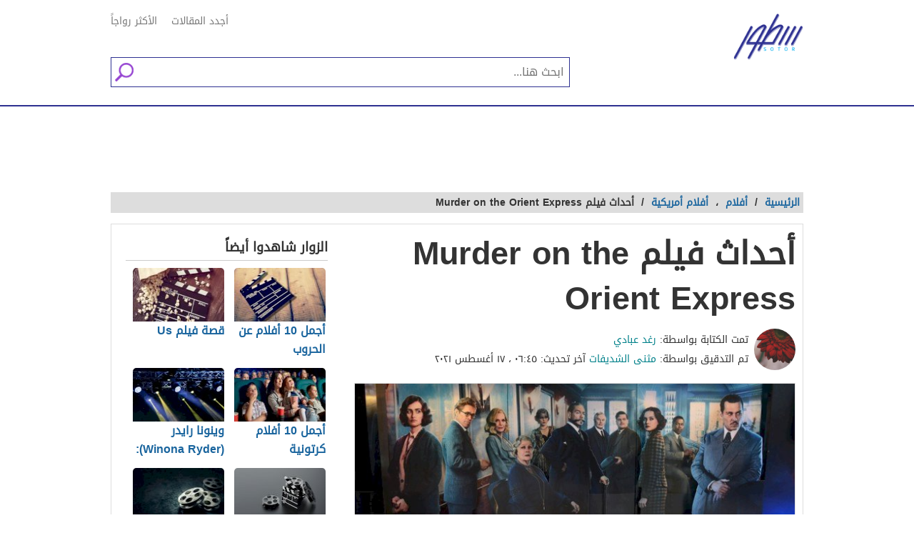

--- FILE ---
content_type: text/html; charset=UTF-8
request_url: https://sotor.com/%D8%A3%D8%AD%D8%AF%D8%A7%D8%AB_%D9%81%D9%8A%D9%84%D9%85_Murder_on_the_Orient_Express
body_size: 31034
content:
<!DOCTYPE html>
<html lang="ar" dir="rtl" class="client-nojs">
<head>
<!-- Google tag (gtag.js) --><script async src="https://www.googletagmanager.com/gtag/js?id=G-3XH22Y1MY7"></script><script>window.dataLayer = window.dataLayer || [];function gtag(){dataLayer.push(arguments);}gtag('js', new Date());gtag('config', 'G-3XH22Y1MY7',{'content_group': 'الفنون/أفلام/أفلام أمريكية'});</script><meta charset="UTF-8"/>
<title>أحداث فيلم Murder on the Orient Express - سطور</title>
<meta name="keywords" content="أفلام,أفلام أمريكية,أحداث,فيلم,Murder,on,the,Orient,Express"/>
<meta name="description" content=". أحداث فيلم Murder on the Orient Express . أبرز شخصيات فيلم Murder on the Orient Express . أهم المعلومات الخاصة بفيلم Murder on the Orient Express ."/>
<meta name="viewport" content="width=device-width, initial-scale=1"/>
<meta name="application-name" content="سطور"/>
<meta name="msapplication-TileColor" content="#ffffff"/>
<meta name="msapplication-square70x70logo" content="https://cdn.sotor.com/tiny.png"/>
<meta name="msapplication-square150x150logo" content="https://cdn.sotor.com/square.png"/>
<meta name="msapplication-wide310x150logo" content="https://cdn.sotor.com/wide.png"/>
<meta name="msapplication-square310x310logo" content="https://cdn.sotor.com/large.png"/>
<meta name="thumbnail" content="https://cdn.sotor.com/thumbs/fit192x110/54536/1629095176/أحداث_فيلم_Murder_on_the_Orient_Express.jpg"/>
<meta name="theme-color" content="#2e3191"/>
<meta name="twitter:card" content="summary_large_image"/>
<meta name="twitter:site" content="@weziwezi"/>
<link rel="apple-touch-icon" href="https://cdn.sotor.com/apple-touch-icon.png"/>
<link rel="apple-touch-icon" href="https://cdn.sotor.com/apple-touch-icon-precomposed.png"/>
<link rel="apple-touch-icon" href="https://cdn.sotor.com/apple-touch-icon-76x76.png" sizes="76x76"/>
<link rel="apple-touch-icon" href="https://cdn.sotor.com/apple-touch-icon-120x120.png" sizes="120x120"/>
<link rel="apple-touch-icon" href="https://cdn.sotor.com/apple-touch-icon-120x120-precomposed.png" sizes="120x120"/>
<link rel="apple-touch-icon" href="https://cdn.sotor.com/apple-touch-icon-152x152.png" sizes="152x152"/>
<link rel="apple-touch-icon" href="https://cdn.sotor.com/apple-touch-icon-180x180.png" sizes="180x180"/>
<link rel="dns-prefetch" href="https://cdn.sotor.com"/>
<link rel="icon" href="https://cdn.sotor.com/icon-hires.png" sizes="192x192"/>
<link rel="icon" href="https://cdn.sotor.com/icon-normal.png" sizes="128x128"/>
<link rel="manifest" href="/manifest.json"/>
<link rel="preload" href="/rf/fonts/DroidArabicKufi.woff" as="font" type="font/woff2" crossorigin="anonymous"/>
<link rel="preconnect" href="https://www.google-analytics.com"/>
<link rel="shortcut icon" href="/fav.ico"/>
<link rel="canonical" href="https://sotor.com/أحداث_فيلم_Murder_on_the_Orient_Express"/>
<meta property="description" content=". أحداث فيلم Murder on the Orient Express . أبرز شخصيات فيلم Murder on the Orient Express . أهم المعلومات الخاصة بفيلم Murder on the Orient Express .">
<meta property="og:title" content="أحداث فيلم Murder on the Orient Express   سطور">
<meta property="og:type" content="article">
<meta property="og:url" content="https://sotor.com/أحداث_فيلم_Murder_on_the_Orient_Express">
<meta property="og:image" content="https://cdn.sotor.com/thumbs/fit630x300/54536/1629095176/أحداث_فيلم_Murder_on_the_Orient_Express.jpg">
<meta property="og:description" content=". أحداث فيلم Murder on the Orient Express . أبرز شخصيات فيلم Murder on the Orient Express . أهم المعلومات الخاصة بفيلم Murder on the Orient Express .">
<meta property="site_name" content="سطور">
<meta property="twitter:title" content="أحداث فيلم Murder on the Orient Express   سطور">
<meta property="twitter:description" content=". أحداث فيلم Murder on the Orient Express . أبرز شخصيات فيلم Murder on the Orient Express . أهم المعلومات الخاصة بفيلم Murder on the Orient Express .">
<meta property="twitter:image:src" content="https://cdn.sotor.com/thumbs/fit630x300/54536/1629095176/أحداث_فيلم_Murder_on_the_Orient_Express.jpg">
<meta itemprop="name" content="أحداث فيلم Murder on the Orient Express   سطور">
<meta itemprop="description" content=". أحداث فيلم Murder on the Orient Express . أبرز شخصيات فيلم Murder on the Orient Express . أهم المعلومات الخاصة بفيلم Murder on the Orient Express .">
<meta itemprop="image" content="https://cdn.sotor.com/thumbs/fit630x300/54536/1629095176/أحداث_فيلم_Murder_on_the_Orient_Express.jpg">
<style>a{color:#1A659E;text-decoration:none;outline:none;line-height:inherit}a:hover{cursor:pointer;text-decoration:none}img,a img{border:none}img{max-width:100%;height:auto;display:inline-block;vertical-align:middle}textarea{height:auto;min-height:50px}th,td{margin:0;padding:0}h1,h2,h3,h4,h5,h6,p,hr,ul,ol,dl,dt,dd,form,blockquote,pre,address,fieldset,figure{margin:10px 0;margin:.625rem 0}hr{height:0;display:block;clear:both;margin:0;padding:0;border:1px solid #ddd;border-width:1px 0 0}table{width:100%;margin-bottom:15px;margin-bottom:.9375rem;border:1px solid #ddd;background-color:#fff}table th,table td{display:table-cell;padding:8px;border:1px solid #ddd;text-align:right;line-height:1rem}table th{background-color:#f1f1f1}h1{font-size:32px;font-size:2rem}h2{font-size:28px;font-size:1.75rem}h3{font-size:22px;font-size:1.375rem}h4{font-size:20px;font-size:1.25rem}h5{font-size:18px;font-size:1.125rem}h6{font-size:16px;font-size:1rem}h1,h2,h3,h4,h5,h6{line-height:1.4}.font-small{font-size:13px;font-size:.8125rem}.font-large{font-size:16px;font-size:1rem}button,input[type=button],input[type=submit],.btn{display:inline-block;height:auto;padding:5px 10px;padding:.3125rem .625rem;border:0 none;outline:none;text-align:center;text-decoration:none;cursor:pointer;font-weight:700;font-size:12px;font-size:.75rem;line-height:1.4;background-color:#0488cc;color:#fff;white-space:normal;-moz-appearance:none;-webkit-appearance:none;-ms-appearance:none;-o-appearance:none;appearance:none}button:hover,input[type=button]:hover,input[type=submit]:hover,.btn:hover{background-color:#0078bc;text-decoration:none}.btn-lg{padding:10px 20px!important;padding:.625rem 1.25rem!important;font-size:14px!important;font-size:0.875rem!important}.btn-med{padding:7px 15px!important;padding:.4375rem 0.9375rem!important;font-size:13px!important;font-size:0.8125rem!important}.btn-sm{padding:5px 10px!important;padding:.3125rem 0.625rem!important;font-size:11px!important;font-size:0.6875rem!important}.btn-expand{display:block}.btn-secondary{background-color:#f1f1f1!important;color:#666!important}.btn-secondary:hover{background-color:#cdcdcd!important}.btn-alert{background-color:#ff0000!important}.btn-alert:hover{background-color:#ef0000!important}.btn.disabled,.btn[disabled]{background-color:#0488cc;color:rgba(221,221,221,.7);cursor:not-allowed;opacity:.7}.btn.disabled:hover,.btn[disabled]:hover{background-color:#0488cc}input[type=text],.form-field{width:100%;height:30px;padding:5px;border:1px solid #bbb;font-size:14px;font-size:.875rem;line-height:1.4;color:#999;-webkit-box-sizing:border-box;-moz-box-sizing:border-box;box-sizing:border-box}input[type=text]:focus,.form-field:focus{border:1px solid #0078bc}.form-field.disabled,.form-field[disabled],input[type=text]:disabled{background-color:#ddd;color:rgba(51,51,51,.7);cursor:default;opacity:.7}select,.form-select{width:100%;height:30px;padding:0;border:1px solid #bbb;font-size:14px;font-size:.875rem;line-height:1.4;color:#000;-webkit-box-sizing:border-box;-moz-box-sizing:border-box;box-sizing:border-box}select:hover,.form-select:hover{cursor:pointer}select option,.form-select option{padding:3px}textarea,.form-text-area{width:100%;padding:5px;border:1px solid #bbb;font-size:14px;font-size:.875rem;line-height:1.4;color:#999;-webkit-box-sizing:border-box;-moz-box-sizing:border-box;box-sizing:border-box}textarea:focus,.form-text-area:focus{border:1px solid #0078bc}.switch-checkbox{display:inline-block}.switch-checkbox .label{display:inline-block;margin-left:10px}.checkbox-on-off{height:20px;float:left;position:relative}.checkbox-on-off input[type='checkbox']{position:absolute;top:0;right:0;opacity:0}.switch-btn{width:42px;height:18px;display:inline-block;margin:0;padding:0;cursor:pointer;border:0 none;border-radius:10px;-moz-border-radius:10px;-webkit-border-radius:10px;appearance:none;z-index:0}.switch-btn:before{content:'on';width:40px;height:18px;position:absolute;top:1px;right:0;padding-right:3px;border-radius:10px;-moz-border-radius:10px;-webkit-border-radius:10px;background-color:#b9b9b9;color:#fff;font-size:12px;z-index:1}.switch-btn:after{content:' ';height:18px;width:18px;position:absolute;top:1px;right:1px;border-radius:100%;background-color:#fff;-moz-box-shadow:0 0 1px #fff;-webkit-box-shadow:0 0 1px #fff;box-shadow:0 0 2px #fff;-webkit-transition-duration:300ms;transition-duration:300ms;z-index:2}.switchOn,.switchOn:before{background-color:#df4e3d}.switchOn:after{right:25px}label.error{display:block;clear:both;margin-bottom:15px;padding:5px;background-color:red;color:#fff;font-size:13px;font-size:.8125rem;font-style:italic}.alert-message{position:relative;margin-bottom:20px;padding:10px 10px 10px 30px;border-radius:5px}.alert-message.success{border:1px solid #dec;background-color:#dff0dd;color:#00c555}.alert-message.info{border:1px solid #bccfff;background-color:#def;color:#06b}.alert-message.warning{border:1px solid #feebcc;background-color:#fff8ee;color:#a63}.alert-message.alert{border:1px solid #ecd;background-color:#fdd;color:red}.alert-message .close{display:block;position:absolute;top:0;left:5px;padding:5px;font-size:20px;color:#777}.alert-message .close:hover{text-decoration:none}.tooltip{width:200px;position:relative;padding:5px 10px;border:1px solid #bbb;background-color:#fff;font-size:13px;font-size:.8125rem;-moz-box-shadow:0 0 5px #ddd;-webkit-box-shadow:0 0 5px #ddd;box-shadow:0 0 5px #ddd}.tooltip.arrow-top:after,.tooltip.arrow-top:before{bottom:100%;right:50%;border:solid transparent;content:" ";height:0;width:0;position:absolute}.tooltip.arrow-top:after{border-color:rgba(255,255,255,0);border-bottom-color:#fff;border-width:7px;margin-right:-7px}.tooltip.arrow-top:before{border-color:rgba(187,187,187,0);border-bottom-color:#bbb;border-width:8px;margin-right:-8px}.tooltip.arrow-right:after,.tooltip.arrow-right:before{right:100%;top:50%;border:solid transparent;content:" ";height:0;width:0;position:absolute}.tooltip.arrow-right:after{border-color:rgba(255,255,255,0);border-right-color:#fff;border-width:7px;margin-top:-7px}.tooltip.arrow-right:before{border-color:rgba(187,187,187,0);border-right-color:#bbb;border-width:8px;margin-top:-8px}.tooltip.arrow-bottom:after,.tooltip.arrow-bottom:before{top:100%;right:50%;border:solid transparent;content:" ";height:0;width:0;position:absolute}.tooltip.arrow-bottom:after{border-color:rgba(255,255,255,0);border-top-color:#fff;border-width:7px;margin-right:-7px}.tooltip.arrow-bottom:before{border-color:rgba(187,187,187,0);border-top-color:#bbb;border-width:8px;margin-right:-8px}.tooltip.arrow-left:after,.tooltip.arrow-left:before{left:100%;top:50%;border:solid transparent;content:" ";height:0;width:0;position:absolute}.tooltip.arrow-left:after{border-color:rgba(255,255,255,0);border-left-color:#fff;border-width:7px;margin-top:-7px}.tooltip.arrow-left:before{border-color:rgba(187,187,187,0);border-left-color:#bbb;border-width:8px;margin-top:-8px}.arrow{display:inline-block}.arrow.arrow-top{width:0;height:0;border-left:20px solid transparent;border-right:20px solid transparent;border-bottom:20px solid #bbb}.arrow.arrow-right{width:0;height:0;border-top:20px solid transparent;border-bottom:20px solid transparent;border-left:20px solid #bbb}.arrow.arrow-bottom{width:0;height:0;border-left:20px solid transparent;border-right:20px solid transparent;border-top:20px solid #bbb}.arrow.arrow-left{width:0;height:0;border-top:20px solid transparent;border-bottom:20px solid transparent;border-right:20px solid #bbb}.breadcrumbs{display:block;overflow:hidden;margin:0 0 15px 0;margin:0 0 .9375rem 0;padding:0;list-style-type:none;font-size:12px;font-size:.75rem}.breadcrumbs>*{display:inline;margin-left:5px;margin-left:.3125rem}.breadcrumbs .sign{line-height:1.2;direction:rtl}.breadcrumbs .current>*{color:#333}.pagination{display:inline-block;clear:both;margin:0 0 15px 0;margin:0 0 .9375rem 0;padding:0;list-style-type:none}.pagination>*{float:right}.pagination li a{display:inline-block;margin-left:-1px;padding:5px 10px;border:1px solid #ddd}.pagination li a.arrow{direction:rtl}.pagination li a:hover{text-decoration:none;background-color:#f1f1f1;color:#333}.pagination li:last-child>a{margin-left:0}.pagination li.current>*{background-color:#f1f1f1;color:#333;cursor:text}.pagination.radius li:first-child>a{-moz-border-radius:0 5px 5px 0;-webkit-border-radius:0 5px 5px 0;border-radius:0 5px 5px 0}.pagination.radius li:last-child>a{-moz-border-radius:5px 0 0 5px;-webkit-border-radius:5px 0 0 5px;border-radius:5px 0 0 5px}.nav-bar ul,.nav-progress ul{display:inline-block;margin:0;padding:0;list-style-type:none}.nav-bar ul li{position:relative}.nav-bar ul li a{height:20px;display:block;padding:5px 20px;background-color:#f1f1f1;color:#333}.nav-bar ul li a:hover{text-decoration:none}.nav-horizontal ul li{float:right;border-left:1px solid #bbb}.nav-vertical ul li{width:170px;border-bottom:1px solid #bbb}.nav-bar ul li:last-child{border-left:0 none;border-bottom:0 none}.nav-bar ul li.active a,.nav-bar ul li a:hover{background-color:#ddd;color:#777}.nav-bar ul li .sub-nav{display:none;position:absolute;border-right:1px solid #fff;z-index:999}.nav-horizontal ul li .sub-nav{top:30px;right:0}.nav-horizontal ul li .sub-nav li{width:180px}.nav-horizontal ul li .sub-nav li .sub-nav{top:0;right:180px}.nav-vertical ul li .sub-nav{top:0;right:170px}.sub-nav li{border:1px solid #bbb;border-width:0 0 1px 0!important}.nav-progress{width:100%;display:table;overflow:hidden;padding:10px 0}.nav-progress ul{display:table-row}.nav-progress ul li{display:table-cell;position:relative;padding-top:5px;border:1px solid #ddd;border-width:1px 0 0;text-align:center}.nav-progress ul li:hover,.nav-progress ul li.active{border-color:#bbb}.nav-progress ul li.active .bullet,.nav-progress ul li:hover .bullet{width:15px;height:15px;top:-9px;margin-right:-8px;background-color:#bbb;transition:background-color 0.5s}.nav-progress ul li a{height:20px;display:block;padding:0 10px}.nav-progress ul li a:hover{text-decoration:none}.nav-progress ul li .bullet{width:10px;height:10px;display:block;position:absolute;top:-7px;right:50%;margin-right:-6px;border-radius:100%;border:1px solid #ddd;background-color:#fff}.off-menu{width:250px;width:15.625rem;position:absolute;top:0;bottom:0;right:-250px;right:-15.625rem;overflow-y:auto;background-color:#333;z-index:1001}.off-menu-icon{color:#333;cursor:pointer}.off-menu-icon:hover{text-decoration:none}.close-off-menu{display:none;position:absolute;top:0;bottom:0;right:0;left:0;cursor:pointer;z-index:9999999}.off-menu ul{overflow:hidden;margin:0;padding:0;list-style-type:none;position:fixed;width:250px;top:0}.off-menu ul li a,.off-menu ul li span{display:block;padding:10px;border-bottom:1px solid #222;color:#fff}.off-menu ul li a:hover,.off-menu ul li span:hover{background-color:#555;color:#aaa;text-decoration:none}.off-menu ul li ul li a{color:#bbb}.off-menu ul.item-sep li{border-bottom:1px solid #444}.off-menu ul.item-sep li a,.off-menu ul li ul:last-child{border-bottom:1px solid #222}.off-menu ul.item-no-sep li,.off-menu ul.item-no-sep li a,.off-menu ul li span{border-bottom:0 none}.tab-links ul:after,.tab-content ul:after{display:block;clear:both;content:''}.tab-links ul{width:410px;height:auto;overflow:hidden;margin:0;padding:0;list-style-type:none}.tab-links ul li{float:right;margin:0 10px;border:1px solid #bbb;-moz-border-radius:5px 5px 0 0;-webkit-border-radius:5px 5px 0 0;border-radius:5px 5px 0 0}.tab-links ul li a{display:block;padding:5px 20px;background-color:#f1f1f1;color:#333;-moz-border-radius:5px 5px 0 0;-webkit-border-radius:5px 5px 0 0;border-radius:5px 5px 0 0}.tab-links ul li.active{border-bottom:1px solid #fff}.tab-links ul li.active a{cursor:text}.tab-links ul li a:hover,.tab-links ul li.active a{background-color:#fff;text-decoration:none}.tab-content{margin-top:-1px;padding:10px;border:1px solid #bbb;background-color:#fff}.tab{display:none}.tab.active{display:block}.popup-overlay{width:100%;height:100%;display:none;position:fixed;top:0;right:0;background-color:#333;opacity:.5;z-index:1000}.popup-container{width:600px;display:none;position:fixed;top:120px;top:7.5rem;right:50%;margin-right:-305px;border:5px solid #33444e;background-color:#fff;z-index:1001}.popup-container .close{position:absolute;top:0;left:0;padding:1px 4px;background-color:#33444e;font-size:12px;font-size:.75rem;font-weight:700;color:#fff;cursor:pointer}.popup-container .close:hover{text-decoration:none}.popup-container .content{margin:15px 0 0;padding:0 10px 10px;overflow-y:auto}.popup-container .heightFixed{height:350px}.popup-container .heightAuto{height:auto}.back-to-top,.move-down{display:none;position:fixed;bottom:40px;right:10px;text-decoration:none;padding:5px;color:#777}.back-to-top:hover,.move-down:hover{text-decoration:none}.clearfix:before,.clearfix:after{visibility:hidden;display:block;font-size:0;content:" ";clear:both;height:0}.over-hidden{overflow:hidden}.width100{width:100%}.height100{height:100%}.left{float:left!important}.right{float:right!important}.float-none{float:none}.mar-0{margin:0!important}.mart-0{margin-top:0!important}.marr-0{margin-right:0!important}.marb-0{margin-bottom:0!important}.marl-0{margin-left:0!important}.pad-0{padding:0!important}.padt-0{padding-top:0!important}.padr-0{padding-right:0!important}.padb-0{padding-bottom:0!important}.padl-0{padding-left:0!important}.hide{display:none}.block{display:block}.inline-block{display:inline-block}.clear{clear:both}.clear-none{clear:none}.clear-inherit{clear:inherit}.clear-left{clear:right}.clear-right{clear:left}.dir-l{direction:ltr}.dir-r{direction:rtl}.centered{margin-right:auto;margin-left:auto;float:none!important}.text-left{text-align:right!important}.text-right{text-align:left!important}.text-center{text-align:center!important}.text-justify{text-align:justify!important}.valign-top{vertical-align:top!important}.valign-middle{vertical-align:middle!important}.valign-bottom{vertical-align:bottom!important}.inline-list{overflow:hidden;margin:0;padding:0;list-style-type:none}.inline-list li{float:right;margin-left:15px;margin-left:.9375rem}.inline-list li>*{display:block}.block-list{overflow:hidden;margin:0;padding:0;list-style-type:none}.block-list li{float:none;padding:5px}.block-list li>*{display:block}.list-disc{list-style-type:disc!important}.list-circle{list-style-type:circle!important}.list-decimal{list-style-type:decimal!important}.list-space{margin-right:15px!important;margin-right:0.9375rem!important;padding-right:20px!important;padding-right:1.25rem!important}.word-wrap{word-wrap:break-word}.color-default{color:#333}.color-gray{color:#999}.color-dark-gray{color:#777}.color-black{color:#000}.color-white{color:#fff}.color-red{color:red}.color-green{color:#00c555}.link-hoverColor:hover{color:#333}.link-hoverLine:hover{text-decoration:underline}.bord-gray{border:1px solid #ddd}.bord-dark-gray{border:1px solid #bbb}.sep{border-bottom:1px solid #ddd}.bg-gray{background-color:#f1f1f1}.bg-light-gray{background-color:#fafafa}.bg-dark-gray{background-color:#ddd}.bg-red{background-color:red}.bg-green{background-color:#00c555}.has-error{border:1px solid #ff0000!important;color:#ff0000!important}.has-error:focus{border:1px solid #df0000!important}.has-success{border:1px solid #00c555!important;color:#00c555!important}.has-success:focus{border:1px solid #00a333!important}.radius5{-moz-border-radius:5px;-webkit-border-radius:5px;border-radius:5px}.radius10{-moz-border-radius:10px;-webkit-border-radius:10px;border-radius:10px}.loading{height:100px;position:relative}.loading .icon{position:absolute;top:0;bottom:0;left:0;right:0;background:rgba(255,255,255,.3) url(../imgs/loading-icon.gif) no-repeat center center}.off-menu-wrapper{width:100%;overflow:hidden;position:relative}.inner-wrapper{position:relative;margin:auto}.row{width:100%;margin:0 auto 15px;margin:0 auto .9375rem}.wrapper:before,.wrapper:after,.row:before,.row:after{content:" ";display:table}.wrapper:after,.row:after{clear:both}.row .row:last-child{margin-bottom:0}.column,.columns{width:100%;float:right;padding-right:10px;padding-left:10px;padding-right:.625rem;padding-left:.625rem;-webkit-box-sizing:border-box;-moz-box-sizing:border-box;box-sizing:border-box}.grid-margin{margin:0 auto 15px;margin:0 auto .9375rem}.one{width:8.33333%}.two{width:16.66667%}.three{width:25%}.four{width:33.33333%}.five{width:41.66667%}.six{width:50%}.seven{width:58.33333%}.eight{width:66.66667%}.nine{width:75%}.ten{width:83.33333%}.eleven{width:91.66667%}.twelve{width:100%}.push-0{margin-right:0%!important}.push-1{margin-right:8.33333%!important}.push-2{margin-right:16.66667%!important}.push-3{margin-right:25%!important}.push-4{margin-right:33.33333%!important}.push-5{margin-right:41.66667%!important}.push-6{margin-right:50%!important}.push-7{margin-right:58.33333%!important}.push-8{margin-right:66.66667%!important}.push-9{margin-right:75%!important}.push-10{margin-right:83.33333%!important}.push-11{margin-right:91.66667%!important}.pull-0{margin-left:0%!important}.pull-1{margin-left:8.33333%!important}.pull-2{margin-left:16.66667%!important}.pull-3{margin-left:25%!important}.pull-4{margin-left:33.33333%!important}.pull-5{margin-left:41.66667%!important}.pull-6{margin-left:50%!important}.pull-7{margin-left:58.33333%!important}.pull-8{margin-left:66.66667%!important}.pull-9{margin-left:75%!important}.pull-10{margin-left:83.33333%!important}.pull-11{margin-left:91.66667%!important}@media screen and (min-width:960px){.large-1{width:8.33333%}.large-2{width:16.66667%}.large-3{width:25%}.large-4{width:33.33333%}.large-5{width:41.66667%}.large-6{width:50%}.large-7{width:58.33333%}.large-8{width:66.66667%}.large-9{width:75%}.large-10{width:83.33333%}.large-11{width:91.66667%}.large-12{width:100%}.grid-margin-lg{margin:0 auto 15px;margin:0 auto .9375rem}.grid-margin-lg-med{margin:0 auto 15px;margin:0 auto .9375rem}.grid-margin-lg-sm{margin:0 auto 15px;margin:0 auto .9375rem}.grid-margin-lg-mini{margin:0 auto 15px;margin:0 auto .9375rem}.lg-push-0{margin-right:0%!important}.lg-push-1{margin-right:8.33333%!important}.lg-push-2{margin-right:16.66667%!important}.lg-push-3{margin-right:25%!important}.lg-push-4{margin-right:33.33333%!important}.lg-push-5{margin-right:41.66667%!important}.lg-push-6{margin-right:50%!important}.lg-push-7{margin-right:58.33333%!important}.lg-push-8{margin-right:66.66667%!important}.lg-push-9{margin-right:75%!important}.lg-push-10{margin-right:83.33333%!important}.lg-push-11{margin-right:91.66667%!important}.lg-pull-0{margin-left:0%!important}.lg-pull-1{margin-left:8.33333%!important}.lg-pull-2{margin-left:16.66667%!important}.lg-pull-3{margin-left:25%!important}.lg-pull-4{margin-left:33.33333%!important}.lg-pull-5{margin-left:41.66667%!important}.lg-pull-6{margin-left:50%!important}.lg-pull-7{margin-left:58.33333%!important}.lg-pull-8{margin-left:66.66667%!important}.lg-pull-9{margin-left:75%!important}.lg-pull-10{margin-left:83.33333%!important}.lg-pull-11{margin-left:91.66667%!important}.hidden-desktop{display:none!important}.visible-desktop{display:block!important}}@media screen and (max-width:959px){.tab-links{width:100%!important;overflow:auto!important}.nav-bar-toggle{height:20px;padding:5px 20px;background-color:#f1f1f1;color:#333;cursor:pointer}.nav-bar{display:none;overflow:hidden}.nav-bar ul,.nav-bar ul li,.nav-bar ul li .sub-nav li{width:100%}.nav-bar ul li{float:none;border:0 none}.nav-bar ul li .sub-nav{position:static;border-right:5px solid #ddd}.tab-links ul{width:400px}}@media screen and (min-width:768px) and (max-width:959px){.medium-1{width:8.33333%}.medium-2{width:16.66667%}.medium-3{width:25%}.medium-4{width:33.33333%}.medium-5{width:41.66667%}.medium-6{width:50%}.medium-7{width:58.33333%}.medium-8{width:66.66667%}.medium-9{width:75%}.medium-10{width:83.33333%}.medium-11{width:91.66667%}.medium-12{width:100%}.grid-margin-med{margin:0 auto 15px;margin:0 auto .9375rem}.grid-margin-lg-med{margin:0 auto 15px;margin:0 auto .9375rem}.grid-margin-med-sm{margin:0 auto 15px;margin:0 auto .9375rem}.grid-margin-med-mini{margin:0 auto 15px;margin:0 auto .9375rem}.med-push-0{margin-right:0%!important}.med-push-1{margin-right:8.33333%!important}.med-push-2{margin-right:16.66667%!important}.med-push-3{margin-right:25%!important}.med-push-4{margin-right:33.33333%!important}.med-push-5{margin-right:41.66667%!important}.med-push-6{margin-right:50%!important}.med-push-7{margin-right:58.33333%!important}.med-push-8{margin-right:66.66667%!important}.med-push-9{margin-right:75%!important}.med-push-10{margin-right:83.33333%!important}.med-push-11{margin-right:91.66667%!important}.med-pull-0{margin-left:0%!important}.med-pull-1{margin-left:8.33333%!important}.med-pull-2{margin-left:16.66667%!important}.med-pull-3{margin-left:25%!important}.med-pull-4{margin-left:33.33333%!important}.med-pull-5{margin-left:41.66667%!important}.med-pull-6{margin-left:50%!important}.med-pull-7{margin-left:58.33333%!important}.med-pull-8{margin-left:66.66667%!important}.med-pull-9{margin-left:75%!important}.med-pull-10{margin-left:83.33333%!important}.med-pull-11{margin-left:91.66667%!important}.hidden-tablet{display:none!important}.visible-tablet{display:block!important}}@media screen and (max-width:767px){h1{font-size:22px;font-size:1.375rem}h2{font-size:18px;font-size:1.125rem}h3{font-size:16px;font-size:1rem}h4{font-size:14px;font-size:.875rem}h5{font-size:13px;font-size:.8125rem}h6{font-size:13px;font-size:.8125rem}h1,h2,h3,h4,h5,h6{line-height:1.4}.small-1{width:8.33333%}.small-2{width:16.66667%}.small-3{width:25%}.small-4{width:33.33333%}.small-5{width:41.66667%}.small-6{width:50%}.small-7{width:58.33333%}.small-8{width:66.66667%}.small-9{width:75%}.small-10{width:83.33333%}.small-11{width:91.66667%}.small-12{width:100%}.grid-margin-sm{margin:0 auto 15px;margin:0 auto .9375rem}.grid-margin-lg-sm{margin:0 auto 15px;margin:0 auto .9375rem}.grid-margin-med-sm{margin:0 auto 15px;margin:0 auto .9375rem}.sm-push-0{margin-right:0%!important}.sm-push-1{margin-right:8.33333%!important}.sm-push-2{margin-right:16.66667%!important}.sm-push-3{margin-right:25%!important}.sm-push-4{margin-right:33.33333%!important}.sm-push-5{margin-right:41.66667%!important}.sm-push-6{margin-right:50%!important}.sm-push-7{margin-right:58.33333%!important}.sm-push-8{margin-right:66.66667%!important}.sm-push-9{margin-right:75%!important}.sm-push-10{margin-right:83.33333%!important}.sm-push-11{margin-right:91.66667%!important}.sm-pull-0{margin-left:0%!important}.sm-pull-1{margin-left:8.33333%!important}.sm-pull-2{margin-left:16.66667%!important}.sm-pull-3{margin-left:25%!important}.sm-pull-4{margin-left:33.33333%!important}.sm-pull-5{margin-left:41.66667%!important}.sm-pull-6{margin-left:50%!important}.sm-pull-7{margin-left:58.33333%!important}.sm-pull-8{margin-left:66.66667%!important}.sm-pull-9{margin-left:75%!important}.sm-pull-10{margin-left:83.33333%!important}.sm-pull-11{margin-left:91.66667%!important}.hidden-mobile{display:none!important}.visible-mobile{display:block!important}.nav-progress ul{width:100%}.nav-progress ul li{float:none;display:block;margin-bottom:15px;text-align:center}.popup-container{width:100%;top:0;right:0;margin-top:0;margin-right:0;-webkit-box-sizing:border-box;-moz-box-sizing:border-box;box-sizing:border-box}.popup-container .close{font-size:20px;font-size:1.25rem}.popup-container .content{margin:20px 0 0}.popup-container .heightFixed{height:400px}}@media screen and (min-width:480px) and (max-width:767px){.popup-container .heightFixed{height:200px}}@media screen and (max-width:479px){.mini-1{width:8.33333%}.mini-2{width:16.66667%}.mini-3{width:25%}.mini-4{width:33.33333%}.mini-5{width:41.66667%}.mini-6{width:50%}.mini-7{width:58.33333%}.mini-8{width:66.66667%}.mini-9{width:75%}.mini-10{width:83.33333%}.mini-11{width:91.66667%}.mini-12{width:100%}.grid-margin-mini{margin:0 auto 15px;margin:0 auto .9375rem}.grid-margin-lg-mini{margin:0 auto 15px;margin:0 auto .9375rem}.grid-margin-med-mini{margin:0 auto 15px;margin:0 auto .9375rem}.mini-push-0{margin-right:0%!important}.mini-push-1{margin-right:8.33333%!important}.mini-push-2{margin-right:16.66667%!important}.mini-push-3{margin-right:25%!important}.mini-push-4{margin-right:33.33333%!important}.mini-push-5{margin-right:41.66667%!important}.mini-push-6{margin-right:50%!important}.mini-push-7{margin-right:58.33333%!important}.mini-push-8{margin-right:66.66667%!important}.mini-push-9{margin-right:75%!important}.mini-push-10{margin-right:83.33333%!important}.mini-push-11{margin-right:91.66667%!important}.mini-pull-0{margin-left:0%!important}.mini-pull-1{margin-left:8.33333%!important}.mini-pull-2{margin-left:16.66667%!important}.mini-pull-3{margin-left:25%!important}.mini-pull-4{margin-left:33.33333%!important}.mini-pull-5{margin-left:41.66667%!important}.mini-pull-6{margin-left:50%!important}.mini-pull-7{margin-left:58.33333%!important}.mini-pull-8{margin-left:66.66667%!important}.mini-pull-9{margin-left:75%!important}.mini-pull-10{margin-left:83.33333%!important}.mini-pull-11{margin-left:91.66667%!important}}html{font-family:sans-serif;-ms-text-size-adjust:100%;-webkit-text-size-adjust:100%}body{margin:0}article,aside,details,figcaption,figure,footer,header,hgroup,main,nav,section,summary{display:block}audio,canvas,progress,video{display:inline-block;vertical-align:baseline}audio:not([controls]){display:none;height:0}[hidden],template{display:none}a{background:transparent}a:active,a:hover{outline:0}abbr[title]{border-bottom:1px dotted}b,strong{font-weight:700}dfn{font-style:italic}mark{background:#ff0;color:#000}small{font-size:80%}sub,sup{font-size:75%;line-height:0;position:relative;vertical-align:baseline}sup{top:-.5em}sub{bottom:-.25em}img{border:0}svg:not(:root){overflow:hidden}figure{margin:1em 40px}hr{-moz-box-sizing:content-box;box-sizing:content-box;height:0}pre{overflow:auto}code,kbd,pre,samp{font-family:monospace,monospace;font-size:1em}button{overflow:visible}button,select{text-transform:none}button,html input[type="button"],input[type="reset"],input[type="submit"]{-webkit-appearance:button;cursor:pointer}button[disabled],html input[disabled]{cursor:default}button::-moz-focus-inner,input::-moz-focus-inner{border:0;padding:0}input{line-height:normal}input[type="checkbox"],input[type="radio"]{box-sizing:border-box;padding:0}input[type="number"]::-webkit-inner-spin-button,input[type="number"]::-webkit-outer-spin-button{height:auto}input[type="search"]{-webkit-appearance:textfield;-moz-box-sizing:content-box;-webkit-box-sizing:content-box;box-sizing:content-box}input[type="search"]::-webkit-search-cancel-button,input[type="search"]::-webkit-search-decoration{-webkit-appearance:none}fieldset{border:1px solid silver;margin:0 2px;padding:.35em .625em .75em}legend{border:0;padding:0}textarea{overflow:auto}optgroup{font-weight:700}table{border-collapse:collapse;border-spacing:0}td,th{padding:0}@font-face{font-family:'DroidArabicKufi-Regular';src:url(/rf/fonts/DroidArabicKufi.woff) format('woff');font-weight:400;font-style:normal;font-display:fallback}body{color:#333}body,input,.form-field,select{font:normal normal 16px/1.4 'DroidArabicKufi-Regular',sans-serif,Arial}.action-tools li a{background:url(/rf/images/tools-icons.png) no-repeat}.off-menu-wrapper{min-height:calc(100% - 108px)}.block-content{width:990px;margin:auto}.container{padding:20px 0 30px}.inside-container{width:968px;padding:10px 0;border:1px solid #ddd}.social-icons .icon{width:30px;height:30px;display:inline-block}.social-icons .facebook-icon{background-position:0 0!important}.social-icons .twitter-icon{background-position:-40px 0!important}.header-container{min-height:95px}header{padding:15px 0;background-color:#fff;z-index:999999}header .logo-blk a{display:inline-block;transition:0.3s all;-webkit-transition:0.3s all;-moz-transition:0.3s all;-o-transition:0.3s all}header .search-blk form{width:auto;margin-top:35px;padding:5px;border:1px solid #efef}header .search-blk .search-icon{width:29px;height:30px;float:right;display:block;margin-left:5px;background-position:0 -38px!important}header .search-blk .search-field{line-height:28px;width:80%}header .search-blk .search-field,header .search-blk .search-btn{border:0 none;outline:none}.off-menu ul li ul li a header .search-blk .search-field{width:515px;color:#000;line-height:28px;vertical-align:top}header .search-blk .search-btn{width:70px;height:30px;float:left;color:#fff;border-radius:5px;background-color:#fff!important;background:url(/rf/images/weziwezi/icons-v1.png) no-repeat;background-position:0 -38px!important;width:30px}header .quick-links{margin:0;padding:0}header .quick-links li{float:left;list-style-type:none;margin-right:10px}header .quick-links li a{float:right;margin-right:10px;color:#777;font-size:14px;line-height:30px;text-decoration:none}header .quick-links li a:hover{color:#000}header .quick-links li.user-account{position:relative}header .quick-links li.user-account .user-nav .name{max-width:120px;max-height:22px;float:right;overflow:hidden;display:block;text-align:left}header .quick-links li.user-account .info{min-width:200px;display:none;position:absolute;top:25px;left:0;padding:5px 10px;border-radius:2px;border:1px solid #ddd;background-color:#fff;line-height:30px}header .quick-links li.user-account .info *{display:block;line-height:20px;text-align:left;color:#333}header .quick-links li.user-account .logout{width:100%;height:35px;margin:20px 0 0;border-radius:2px;border:1px solid #ddd;background-color:#f8f8f8;line-height:35px;text-align:center;box-sizing:border-box}header .quick-links li.user-account .logout:hover{background-color:#ddd;text-decoration:none}header .quick-links li.user-account .arrow{width:0;height:0;border-left:5px solid transparent;border-right:5px solid transparent;border-top:5px solid #27b5bb;margin-right:5px}header .quick-links .notify{padding-top:5px}header .quick-links .notify a{width:20px;height:20px;display:block;background-position:-83px -66px!important}header .quick-links .notify.active a{background-position:-83px -87px!important}header.sticky{width:100%;height:42px;position:fixed;z-index:9;top:0}header.sticky .logo-blk{height:auto}header.sticky .logo-blk a{height:45px;margin-top:0}header.sticky .search-blk form{margin:0}.menu-icon{position:absolute;top:5px;left:10px}.menu-icon .line{width:100%;height:4px;display:block;margin-bottom:4px;border-radius:5px;transition:0.3s}.menu-icon .close{width:40px;height:25px;display:none;position:absolute;top:15px;left:0;background:none!important}.off-menu-icon{width:30px;height:20px;float:left;display:inline-block;position:relative;margin-top:15px}.off-menu-icon:hover,.menu-icon .close{cursor:pointer}nav ul{width:100%;position:relative;list-style-type:none;margin:0 auto;padding:0}nav ul li{display:inline-block;text-align:center;margin-left:20px}nav ul li a{display:block;padding:10px 20px;color:#fff}nav ul li a:hover{text-decoration:none}nav ul.sub{display:none;position:absolute;top:42px;left:0;right:0;border:1px solid #efef;box-shadow:0 0 3px #ccc;background-color:#fff;z-index:999}nav ul.sub li{width:25%;float:right;text-align:right}nav ul.sub li a{padding:10px;color:#333}nav ul.sub li a:hover{background-color:#ddd}.off-menu{right:auto;left:-250px}.off-menu ul li a{border-bottom:0 none}.off-menu ul li a:hover,.off-menu ul li.active a{background-color:#fff;color:#000}.off-menu ul li.social-icons a{display:inline-block;padding:10px 5px}.off-menu ul li.social-icons a:hover{background:none}.off-menu ul li ul li a{padding-right:20px;font-size:16px}.off-menu ul li ul li a::before{content:"-";padding:0 5px}.off-menu ul li.sub-menu .arrow{width:0;height:0;border-top:8px solid #fff;border-left:7px solid transparent;border-right:7px solid transparent;position:relative;top:3px;float:left;display:block}.off-menu ul li.sub-menu .arrow-active{border-top:none;border-bottom:8px solid #fff}.off-menu ul li.sub-menu ul{display:none}.off-menu ul li.sub-menu a:hover .arrow{border-top-color:#333}.off-menu ul li.sub-menu a:hover .arrow.arrow-active{border-bottom-color:#333}footer{padding:10px 0;color:#fff}footer .links{float:left;margin-right:60px}footer .links a{display:block;color:#fff;line-height:30px;text-decoration:none;padding:9px 0}footer .links a:hover{color:#000}footer .copyrights{clear:both;padding-top:10px}footer .poweredBy{margin:10px 0;display:flex;align-items:center;gap:6px}footer .poweredByText{margin-inline:2px;margin-top:6px;color:#fff}footer .social-icons{margin:10px 0}footer .social-icons .icon{margin-left:5px}footer .cont-partners-blk{text-align:left}footer .part-logo{width:70px;height:70px;display:inline-block;background:url(/rf/images/content-partners-v1.png) no-repeat}footer .part-logo.mayo-clinic{background-position:0 0}footer .part-logo.harvard{background-position:0 -80px}.style-form fieldset{padding:15px 10px}.style-form .title{margin-bottom:30px}.style-form .field{overflow:hidden;margin-bottom:20px}.style-form label{display:block;margin-bottom:5px}.style-form .form-field,.style-form .form-select{height:40px;line-height:40px}.style-form .extended-login{float:right}.style-form .forgot{float:left}.style-form .btn{width:100%}.change-pass{padding-top:15px}.back-to-top,.move-down{width:30px;height:30px;z-index:999}.back-to-top{background-position:1px -77px!important}.move-down{background-position:-39px -77px!important}.ads-top{margin:0 auto 20px;text-align:center;width:auto!important}.ads-side{margin-bottom:20px;text-align:center}.ads-word{position:absolute;top:0;right:0;padding:3px;background-color:rgba(0,0,0,.4);font-size:12px;color:#fff}.references{font-size:14px}.search-container{min-height:300px}@media screen and (min-width:970px){header .search-blk form{margin-right:80px}}@media screen and (max-width:969px){.block-content{width:100%}header .logo-blk a{width:100%!important;max-width:80px!important;height:45px!important;margin-top:4px!important}header .search-blk form{margin-top:5px;padding:3px 5px}header.sticky{height:60px;padding:0}header.sticky .search-blk form{position:fixed;top:7px;left:50px;right:100px;height:30px;overflow:hidden}header.sticky .search-blk .search-field{width:75%;line-height:30px;height:30px;font-size:14px}.menu-icon{top:1px}.article-img{width:auto!important}.back-to-top,.move-down{right:auto;left:5px}footer{padding-bottom:60px}header{padding:0}}@media screen and (min-width:768px) and (max-width:969px){.home-search .wrapper .home-search-box{height:50px}.home-search .wrapper .home-search-box .searchbox{height:50px!important}}@media screen and (max-width:767px){footer .links{float:right;margin:0 0 0 30px}header .quick-links li a{font-size:16px}}@media screen and (min-width:480px) and (max-width:767px){header .search-blk .search-field{width:70%}footer .cont-partners-blk{text-align:right}}@media screen and (max-width:480px){header .search-blk .search-field{width:60%}footer .cont-partners-blk{text-align:right}}@media only screen and (-webkit-min-device-pixel-ratio:2) and (max-width:767px),only screen and (min--moz-device-pixel-ratio:2) and (max-width:767px),only screen and (-o-min-device-pixel-ratio:2/1) and (max-width:767px),only screen and (min-device-pixel-ratio:2) and (max-width:767px),only screen and (min-resolution:192dpi) and (max-width:767px),only screen and (min-resolution:2dppx) and (max-width:767px){.social-icons .facebook-icon{background-position:0 0!important}.social-icons .twitter-icon{background-position:-40px 0!important}header .search-blk .search-icon{background-position:0 -38px!important}footer .part-logo{background-image:url(/rf/images/content-partners-v1-2px.png);background-repeat:no-repeat;background-size:70px 150px}}.pagination{display:flex;justify-content:center;flex-direction:row-reverse;margin-top:40px}.pagination .pagination-pages{display:flex;justify-content:center;flex-direction:row-reverse}.pagination a{color:#212B36;text-decoration:none;height:32px;width:32px;border:#DFE3E8 1px solid;border-radius:4px;display:flex;justify-content:center;align-items:center;margin:0 4px;font-weight:700}.pagination a.active{border-color:#1A659E;color:#1A659E}.next.disabled,.prev.disabled{pointer-events:none;background-color:#919EAB;border-color:#919EAB;opacity:.5}.pagination a:hover:not(.active){background-color:#ddd}.article-summary{padding-left:15px!important;margin-top:15px}.article-summary .brief-blk{background:#DDF2F7;border-radius:16px;position:relative;padding:10px 35px 37px 8px;color:#333}.article-summary .brief-blk .summary-title{display:flex;align-items:center;padding-right:4px;gap:1rem;margin:8px 0}.article-summary .brief-blk .summary-brief{margin:0;padding:0}.article-summary .brief-blk .frame{width:98%;height:98%;position:absolute;top:-15px;left:-11px}.article-summary .brief-blk .frame .qute{position:absolute}.article-faqs{border:1px solid #C7C7C7;background:white;border-radius:8px;padding:10px 20px 20px 20px;margin:20px 0}.article-faqs input{display:none}.article-faqs .faqs-title{display:flex;align-items:center;font-size:18px;font-weight:700;line-height:32px;padding-right:4px;gap:.5rem;margin-bottom:20px}.article-faqs .accordion{display:flex;flex-direction:column;gap:.5rem;list-style:none;padding:0;margin:0}.article-faqs .question{padding-bottom:2px}.article-faqs label{position:relative;display:flex;padding:1px 3px 1px 30px;color:#000;font-size:14px;font-weight:700;cursor:pointer;transition:all 0.3s ease;line-height:32.4px;color:#484A9E;border-radius:10px;background:#F9F9F9}.article-faqs label:after{font-family:"Font Awesome 5 Free";content:url(/rf/images/arrow_down.svg);position:absolute;left:10px}.article-faqs input:checked + label:after{content:url(/rf/images/arrow_up.svg);position:absolute;left:10px}.article-faqs .accordion__content{overflow:hidden;max-height:0em;transition:all 0.4s cubic-bezier(.865,.14,.095,.87)}.article-faqs .accordion__content .answer{font-size:14px;font-weight:400;max-width:95%;line-height:28px;color:#1E1E1E;margin:0}.article-faqs ul{list-style:disc}.article-summary ul{list-style:disc}.article-faqs input[name=panel]:checked~.accordion__content{max-height:100em}@media screen and (min-width:768px){.article-summary .brief-blk{border-radius:16px}.article-summary .brief-blk .frame{border:4px solid #000;border-radius:16px}.article-summary .brief-blk .frame .qute{top:-24px;left:-15px}.article-summary .brief-blk .frame img{width:53px;height:33px}.brief-blk .summary-title{font-size:18px;font-weight:600;line-height:32px}.brief-blk .summary-brief{font-size:16px;font-weight:400;line-height:28px}}@media (max-width:767px){.article-summary .brief-blk{border-radius:8px}.article-summary .brief-blk .frame .qute{top:-12px;left:-12px}.article-summary .brief-blk .frame{border:3.66px solid #000;border-radius:8px}.article-summary .brief-blk .frame img{width:30px;height:22px}.brief-blk .summary-title{font-size:18px;font-weight:600;line-height:32px}.brief-blk .summary-brief{font-size:16px;font-weight:400;line-height:28px}.article-faqs .faqs-title{font-size:18px;justify-content:center}.article-faqs .question,.article-faqs .answer{font-size:14px}}.social-icons .icon,header .search-blk .search-icon,.interactivity .views .icon,.related-articles-list1 .icon,.interactivity li.share-facebook a::after,.interactivity li.share-twitter a::after,.interactivity li.share-google a::after,.slider-top .overlay-blk .more::after,.slider-row .slick-next:before,.slider-row .slick-prev:before,.back-to-top,.move-down,.write-article-list ul li .icon,header .quick-links .notify a,header .quick-links .notify.active a{background:url(/rf/images/weziwezi/icons-v1.png) no-repeat}@media only screen and (-webkit-min-device-pixel-ratio:2) and (max-width:767px),only screen and (min--moz-device-pixel-ratio:2) and (max-width:767px),only screen and (-o-min-device-pixel-ratio:2/1) and (max-width:767px),only screen and (min-device-pixel-ratio:2) and (max-width:767px),only screen and (min-resolution:192dpi) and (max-width:767px),only screen and (min-resolution:2dppx) and (max-width:767px){.social-icons .icon,header .search-blk .search-icon,.interactivity .views .icon,.related-articles-list1 .icon,.interactivity li.share-facebook a::after,.interactivity li.share-google a::after,.interactivity li.share-whatsapp a::after,.slider-top .overlay-blk .more::after,.slider-row .slick-next:before,.slider-row .slick-prev:before,.back-to-top,.move-down,.write-article-list ul li .icon{background-image:url(/rf/images/weziwezi/icons@2px-v1.png);background-repeat:no-repeat;background-size:270px 110px}}header .logo-blk a{width:130px;height:65px;background:url(/rf/images/sotor-logo.png) no-repeat right top;background-size:contain;float:right;font-size:0;line-height:0;margin-top:4px}header .quick-links li.user-account .arrow{border-top:5px solid #2e3191}header .search-blk form{border:1px solid #2e3191}header.sticky{border-bottom:2px solid #2e3191}nav,header .search-blk .search-btn,.menu-icon .line,input.btn[type=button],.btn,.admin-container button,.admin-container input[type="button"],.admin-container input[type="submit"],.admin-container input[type="reset"],input[type="button"],input[type="reset"],input[type="submit"]{background-color:#2e3191}nav ul li a:hover,.btn:hover,.btn:hover,nav ul.block-content li.active a{background-color:#4e5859}footer{background-color:#2e3191}footer .links a:hover{color:#aaa}.oo-ui-buttonElement-button{background-color:#2e3191!important;border:0 none!important}.oo-ui-buttonElement-button:hover{background-color:#4e5859!important}button:hover,input[type=button]:hover,input[type=submit]:hover,.btn:hover{background-color:#aaa}.category-title a:hover{background-color:#2e3191}.category-items li a:hover{color:#2e3191}.gsc-results .gsc-cursor-box .gsc-cursor-page{background-color:#4e5859!important}.gsc-results .gsc-cursor-box .gsc-cursor-current-page{background-color:#2e3191!important}.breadcrumbs{padding:5px;background-color:#ddd;font-size:14px;font-weight:700}.breadcrumbs a:hover{text-decoration:underline}.article{margin-bottom:20px;border-bottom:1px solid #33444e}.article .title{position:relative;margin-top:0;font-size:45px;direction:rtl}.article .title.withsace{padding-left:70px}.by{color:#999}.interactivity{margin:20px 0 10px}.interactivity .share{display:none;float:right;color:#999}.interactivity .share ul{display:table-row;margin:0;padding:0;list-style-type:none}.interactivity .share ul li{display:table-cell}.interactivity .share a{width:70px;height:25px;display:inline-block;margin-right:10px;padding-right:5px;font-weight:400;font-size:11px;color:#fff;line-height:25px}.interactivity .share a:hover{color:#9a9a9a}.interactivity li a{position:relative}.interactivity li a::after{content:'';width:25px;height:25px;display:block;position:absolute;top:0;left:0}.interactivity li.share-facebook a{background-color:#4a6ea9}.interactivity li.share-facebook a::after{background-position:0 0}.interactivity li.share-twitter a{background-color:#000}.interactivity li.share-twitter a::after{background-position:-40px -2px}.interactivity li.share-google a{background-color:#da4835}.interactivity li.share-google a::after{background-position:-80px -2px}.interactivity .views{float:left;color:#595959}.interactivity .views .icon{width:20px;height:11px;display:inline-block;background-position:-38px -60px}.article-img{width:616px;height:293px;overflow:hidden;margin:10px 0;border:1px solid #ddd;text-align:center}.related-articles-list1{width:140px;float:right;margin-top:10px;list-style-type:none;background-color:#fff}.related-articles-list1 .icon{width:14px;height:14px;display:inline-block;margin-left:5px;background-position:-58px -40px}.related-articles-list1 li{margin-bottom:7px;padding-bottom:7px;border-bottom:1px solid #ddd;font-weight:700}.related-articles-list1 a:hover{color:#333}.article-text{overflow:hidden}.article-text,pre{font-size:16px;line-height:1.8}.article-text a{color:#185C91}.article-body{position:relative}.article-mobile{margin:10px auto;position:absolute;top:-314px;right:1px}.article-text .article-mobile img{display:block;margin:0 auto}.article-text .article-mobile ul{list-style:none;padding-right:0;margin-right:0;display:none}.article-text .article-mobile ul li{margin-bottom:7px;padding-bottom:7px;border-bottom:1px solid #ddd;font-weight:700}.article-text .article-mobile ul li .icon{width:14px;height:14px;display:inline-block;margin-left:5px;background-image:url(/rf/images/weziwezi/icons-v1.png);background-repeat:no-repeat;background-position:-58px -40px}pre{font-family:'DroidArabicKufi-Regular',sans-serif,Arial}.related-articles-list2 .top-title,.related-articles-list2 .support-by{display:inline-block}.related-articles-list2 .top-title{margin-bottom:20px;font-size:16px;font-weight:700}.related-articles-list2 .support-by{overflow:hidden;float:left;margin:10px 0;font-size:14px}.article-body .toc{overflow:hidden;padding:10px;border:1px solid #ddd;border-width:1px 1px 2px 1px;background-color:#f8f8f8}.article-body .toc:hover{border-bottom:2px solid #ccc}.article-body .toc ul{padding:0;list-style-type:none}.article-body .toc ul li{margin-bottom:10px}.article-body .toc ul li a{display:block}.article-body .toc ul li a:hover{color:#333}.article-body .toc ul ul{margin-right:15px}.categories-tabs .links ul{width:auto;height:auto;overflow:hidden;margin:0;padding:0;list-style-type:none}.categories-tabs .links ul:after,.categories-tabs .content ul:after{display:block;clear:both;content:''}.categories-tabs .links ul li{float:right;margin:0;border:0 none}.categories-tabs .links ul li a{display:block;padding:5px 8px;background:none;font:bold 17px 'DroidArabicKufi-Regular',sans-serif,Arial;color:#1C73B5;white-space:nowrap}.categories-tabs .links ul li a:hover{background:none;text-decoration:none}.categories-tabs .links ul li.active a{color:#5e5e5e;cursor:text}.categories-tabs .links ul li.active a,.categories-tabs .tab-links ul li.active a:hover{background:none}.categories-tabs .links ul li.active{border:1px solid #ccc;border-bottom:1px solid #fff;border-radius:5px 5px 0 0}.categories-tabs .content{margin-top:-1px;padding:10px 0;border:1px solid #ccc;border-width:1px 0 0;background:none}.categories-list{padding:0;list-style-type:none}.categories-list li{max-width:214px;margin-bottom:15px}.categories-list .category-box{display:block;overflow:hidden;border-radius:5px 5px 0 0;border:1px solid #ddd;border-width:1px 1px 2px}.categories-list .category-box:hover{border-bottom:2px solid #ccc}.categories-list .title{height:45px;display:block;overflow:hidden;padding:5px;background-color:#fff;font:bold 15px/1.6 'DroidArabicKufi-Regular',sans-serif,Arial;word-wrap:break-word}.categories-more{width:100%}.side-box{padding:10px 10px 0}.side-box .top-title{display:block;padding-bottom:5px;border-bottom:1px solid #ccc;font-size:18px}.side-box .list{overflow:hidden;padding:0;list-style-type:none}.side-box .list.vertical li{height:135px;float:right;overflow:hidden;margin-bottom:5px;padding:0 0 0 10px;box-sizing:border-box}.side-box .list.horizontal li{display:block;overflow:hidden;margin-bottom:10px}.side-box .list li a{display:block;overflow:hidden;padding-right:3px;font-weight:700;line-height:1.8;word-wrap:break-word}.side-box .list li img,.side-box .list li .img{width:128px;height:75px;display:block;margin-left:7px;border-radius:5px 5px 0 0;background-color:#f8f8f8}.side-box .list li .img{background-position:40px -176px}.side-box .list li.largeImg{height:155px}.side-box .list li.largeImg img{width:270px;height:100px}.side-box .list li .title{display:block;overflow:hidden;font-size:16px;word-wrap:break-word}.side-box .list li .title-noImg{height:130px;padding:5px;background-color:#f8f8f8;font-size:20px;line-height:30px;box-sizing:border-box}.side-box .list li a:hover{color:#333}.side-box .list.vertical li .title{height:55px;line-height:26px}.action-tools{margin:0;padding:5px 10px;list-style-type:none;border:1px solid #ddd;border-width:1px 1px 2px 1px;background-color:#f8f8f8}.action-tools li{display:inline-block;margin-left:10px;vertical-align:middle}.action-tools li a{display:inline-block;overflow:hidden;color:transparent}.action-tools #ca-nstab-main a{width:23px;height:27px;background-position:0 1px}.action-tools #ca-nstab-main a:hover{background-position:-36px 1px}.action-tools #ca-edit a{width:25px;height:25px;background-position:0 -30px}.action-tools #ca-edit a:hover{background-position:-36px -30px}.action-tools #ca-history a{width:26px;height:27px;background-position:0 -59px}.action-tools #ca-history a:hover{background-position:-36px -59px}.action-tools #ca-move a{width:25px;height:25px;background-position:0 -117px}.action-tools #ca-move a:hover{background-position:-36px -117px}.action-tools #ca-delete a{width:23px;height:26px;background-position:0 -88px}.action-tools #ca-delete a:hover{background-position:-36px -88px}.action-tools #ca-undelete a{width:23px;height:26px;background-position:0 -264px}.action-tools #ca-undelete a:hover{background-position:-36px -264px}.action-tools #ca-unprotect a{width:21px;height:25px;background-position:0 -147px}.action-tools #ca-unprotect a:hover{background-position:-36px -147px}.action-tools #ca-protect a{width:21px;height:25px;background-position:0 -294px}.action-tools #ca-protect a:hover{background-position:-36px -294px}.action-tools #ca-watch a{width:26px;height:25px;background-position:0 -177px}.action-tools #ca-watch a:hover{background-position:-36px -177px}.action-tools #ca-unwatch a{width:26px;height:25px;background-position:0 -324px}.action-tools #ca-disapprove a{width:21px;height:25px;background-position:0 -235px}.action-tools #ca-disapprove a:hover{background-position:-36px -235px}.action-tools #ca-articlepics a{width:25px;height:25px;background-position:0 -206px}.action-tools #ca-articlepics a:hover{background-position:-36px -206px}.embedvideo{width:100%!important}.embedvideo iframe{width:100%!important;height:253px!important}.article-author{display:flex;padding:0 0 8px 0;align-items:center}.article-author .picture{display:flex;justify-content:center;align-items:center;background-color:#F3F3F3;width:58px;min-width:58px;height:58px;border-radius:100%;overflow:hidden;margin-left:8px}.article-author .picture img{max-width:58px;max-height:58px}.article-author .info{display:flex;flex-direction:column;justify-content:center}.article-author .info p:first-child{margin-bottom:8px}.article-author .info p{font-size:14px;margin:0}.article-author .info p a{color:#01818A}.references{display:none;background:rgb(251,251,251);margin:0px!important;border-width:0 1px 1px;border-right-style:solid;border-bottom-style:solid;border-left-style:solid;border-right-color:rgb(234,234,234);border-bottom-color:rgb(234,234,234);border-left-color:rgb(234,234,234);border-image:initial;border-top-style:initial;border-top-color:initial;padding:15px 25px 15px 5px!important;box-sizing:border-box}#show-refs{cursor:pointer;background:#fff;border-bottom:2px solid #2e3191;font-weight:400;margin-bottom:0;padding:9px 8px;border-top:1px solid #eaeaea;border-left:1px solid #eaeaea;border-right:1px solid #eaeaea}#show-refs span{margin:0 10px;font-size:20px;color:#1A659E;width:22px;text-align:center;display:inline-block}.patrollink{margin-top:12px}.interactivity{margin-top:0!important}.interactivity .views{margin-top:0!important}@media screen and (max-width:969px){.interactivity .views{float:right;margin-top:5px}.interactivity .share,.interactivity .read-more-article{width:100%;position:fixed;bottom:0;left:0;right:0;background-color:#fff;vertical-align:bottom;box-sizing:border-box}.interactivity .share ul li{text-align:center;vertical-align:middle;color:#333}.interactivity .share ul li:hover{cursor:pointer}.interactivity .share a{width:45px;height:45px;margin-right:0;padding-right:0;text-indent:-3000px}.interactivity li a::after{top:10px;left:7px;width:30px;height:30px}.interactivity li.share-facebook{background-color:#4a6ea9}.interactivity li.share-facebook a{background-position:0 -257px}.interactivity li.share-twitter{background-color:#000}.interactivity li.share-twitter a{background-position:-45px -256px}.interactivity li.share-google{background-color:#da4835}.interactivity li.share-google a{background-position:-90px -257px}.interactivity li.share-whatsapp{background-color:#18ac12}.interactivity li.share-whatsapp a::after{background-position:-120px 0}.interactivity .read-more-article{max-height:65px;display:none;padding:5px;z-index:999}.interactivity .read-more-article .read{float:right}.interactivity .read-more-article ul{width:80%;float:right;margin:0 5px 0 0;padding:0;list-style-type:none}.interactivity .read-more-article ul li{display:none}.interactivity .read-more-article a{display:block;font-weight:700;text-decoration:underline;color:#fff;line-height:25px;word-wrap:break-word}.interactivity .read-more-article a img{width:100px;height:50px;float:right;display:inline-block;margin-left:10px;border:1px solid #ddd;vertical-align:text-top}.interactivity .read-more-article a span{width:300px;float:right;display:inline-block;color:#1C73B5}}@media screen and (max-width:767px){.embedvideo iframe{height:auto!important}.related-articles-list1{width:100%;position:static!important}.article-img,.related-articles-list1{display:none}.article-mobile{position:relative;top:unset;right:unset}.article-mobile ul{display:block!important}}@media screen and (min-width:767px){.interactivity li.share-whatsapp a::after{top:10px;left:5px;width:27px;height:27px}.interactivity li.share-whatsapp a::after{background-position:-257px -16px}}@media screen and (max-width:480px){.interactivity .read-more-article ul{width:auto}.interactivity .read-more-article a span{width:180px;line-height:1.8}}/extensions/ApprovedRevs/ApprovedRevs.css</style>
<script>
function getCookie(name) {
    var nameEQ = name + "=";
    var ca = document.cookie.split(';');
    for (var i = 0; i < ca.length; i++) {
        var c = ca[i];
        while (c.charAt(0) == ' ')
            c = c.substring(1, c.length);
        if (c.indexOf(nameEQ) == 0)
            return c.substring(nameEQ.length, c.length);
    }
    return null;
}
window.mobilecheck = function() {
    var check = false;
    (
        function(a){
            if(/(android|bb\d+|meego).+mobile|avantgo|bada\/|blackberry|blazer|compal|elaine|fennec|hiptop|iemobile|ip(hone|od)|iris|kindle|lge |maemo|midp|mmp|mobile.+firefox|netfront|opera m(ob|in)i|palm( os)?|phone|p(ixi|re)\/|plucker|pocket|psp|series(4|6)0|symbian|treo|up\.(browser|link)|vodafone|wap|windows ce|xda|xiino/i.test(a)||/1207|6310|6590|3gso|4thp|50[1-6]i|770s|802s|a wa|abac|ac(er|oo|s\-)|ai(ko|rn)|al(av|ca|co)|amoi|an(ex|ny|yw)|aptu|ar(ch|go)|as(te|us)|attw|au(di|\-m|r |s )|avan|be(ck|ll|nq)|bi(lb|rd)|bl(ac|az)|br(e|v)w|bumb|bw\-(n|u)|c55\/|capi|ccwa|cdm\-|cell|chtm|cldc|cmd\-|co(mp|nd)|craw|da(it|ll|ng)|dbte|dc\-s|devi|dica|dmob|do(c|p)o|ds(12|\-d)|el(49|ai)|em(l2|ul)|er(ic|k0)|esl8|ez([4-7]0|os|wa|ze)|fetc|fly(\-|_)|g1 u|g560|gene|gf\-5|g\-mo|go(\.w|od)|gr(ad|un)|haie|hcit|hd\-(m|p|t)|hei\-|hi(pt|ta)|hp( i|ip)|hs\-c|ht(c(\-| |_|a|g|p|s|t)|tp)|hu(aw|tc)|i\-(20|go|ma)|i230|iac( |\-|\/)|ibro|idea|ig01|ikom|im1k|inno|ipaq|iris|ja(t|v)a|jbro|jemu|jigs|kddi|keji|kgt( |\/)|klon|kpt |kwc\-|kyo(c|k)|le(no|xi)|lg( g|\/(k|l|u)|50|54|\-[a-w])|libw|lynx|m1\-w|m3ga|m50\/|ma(te|ui|xo)|mc(01|21|ca)|m\-cr|me(rc|ri)|mi(o8|oa|ts)|mmef|mo(01|02|bi|de|do|t(\-| |o|v)|zz)|mt(50|p1|v )|mwbp|mywa|n10[0-2]|n20[2-3]|n30(0|2)|n50(0|2|5)|n7(0(0|1)|10)|ne((c|m)\-|on|tf|wf|wg|wt)|nok(6|i)|nzph|o2im|op(ti|wv)|oran|owg1|p800|pan(a|d|t)|pdxg|pg(13|\-([1-8]|c))|phil|pire|pl(ay|uc)|pn\-2|po(ck|rt|se)|prox|psio|pt\-g|qa\-a|qc(07|12|21|32|60|\-[2-7]|i\-)|qtek|r380|r600|raks|rim9|ro(ve|zo)|s55\/|sa(ge|ma|mm|ms|ny|va)|sc(01|h\-|oo|p\-)|sdk\/|se(c(\-|0|1)|47|mc|nd|ri)|sgh\-|shar|sie(\-|m)|sk\-0|sl(45|id)|sm(al|ar|b3|it|t5)|so(ft|ny)|sp(01|h\-|v\-|v )|sy(01|mb)|t2(18|50)|t6(00|10|18)|ta(gt|lk)|tcl\-|tdg\-|tel(i|m)|tim\-|t\-mo|to(pl|sh)|ts(70|m\-|m3|m5)|tx\-9|up(\.b|g1|si)|utst|v400|v750|veri|vi(rg|te)|vk(40|5[0-3]|\-v)|vm40|voda|vulc|vx(52|53|60|61|70|80|81|83|85|98)|w3c(\-| )|webc|whit|wi(g |nc|nw)|wmlb|wonu|x700|yas\-|your|zeto|zte\-/i.test(a.substr(0,4)))
                check = true;
        }
    )(
        navigator.userAgent||navigator.vendor||window.opera
    );
    return check;
}
window.tabletcheck = function() {
    var check = false;
    (
        function(a){
            if(navigator.userAgent.toLowerCase().match(/tablet|ipad/i))check = true
        }
    )(
        navigator.userAgent||navigator.vendor||window.opera
    );
    var userAgent = navigator.userAgent.toLowerCase();
    if(!check){
        if ((userAgent.search("android") > -1) && !(userAgent.search("mobile") > -1)){
            check = true;
        }
    }
    return check;
}
window.devicecheck = function() {
    if(window.tabletcheck()) {
        return "tablet";
    } else if(window.mobilecheck()){
        return "mobile";
    } else {
        return "desktop";
    }
}
var checkScenario = function(pos){
    /**
     * Mobile scenario: for mobiles and tablets that width is less than 768
     * Desktop scenario: for desktops only
     * Note: if mobile or tablet width larger than or equal 768 then Leaderboard will take desktop scenario and MPU will take mobile scenario
     */
    var deviceCheck = window.devicecheck();
    var innerWidth = window.innerWidth;
    var scenario = 'desktop';
    if(deviceCheck=='mobile' || innerWidth < 768){
        scenario = 'mobile';
    }else if(deviceCheck=='tablet'){
        scenario = 'tablet';
    }
    return scenario;
}
var checkMyRelatedScenario = function(){
    var deviceCheck = window.devicecheck();
    var innerWidth = window.innerWidth;
    var scenario = 'desktop';
    if(deviceCheck=='mobile' || (deviceCheck=='tablet' && innerWidth < 768)){
        scenario = 'mobile';
    }
    return scenario;
}
var signal =  {
   
    "User": {
        "UserId": "70f51f67422a4a3a948782397d840813", //UUID
        "Country": getCookie("country-code") //Country of the user. Must be ISO Alpha-2 code. e.g, 'AE' | 'SA' | 'KW' 
       },
    "Content": {
        "Topic": "أفلام",  //Category of the page
        "ContentCategoryLevel1Id": "288",
        "ContentCategoryLevel2Id": "289",
        "sTopic": ["أفلام","أفلام أمريكية"], //Sub category of the page               
        "Keywords": ["أفلام","أفلام أمريكية","أحداث","فيلم","Murder","on","the","Orient","Express"], //Keywords for the page 
        "ArticleId": "54536", //CMS ID of the article 
        "ArticleTitle": "أحداث فيلم Murder on the Orient Express", //Title of the page (article page) 
        "ArticleAuthorName": "رغد عبادي", //Name of the author/s
        "ArticlePublishDate": "2021-08-16T06:26:15+0000",  //Publish date/time of article. Must be in the ISO string format e.g. 2020-01-05T21:00:00.000Z
        "ContentType": "page", //Type of the Media hosted on the page 
        "SearchTerm": null, //Search term typed by user
        "Platform": 'web', //Platform type         
        "isVideo":false, //Boolean showing if page has a video or not,
        "ArabicSubCategory1": "أفلام أمريكية",
        "EnglishSubCategory1": "American films",
        "ArabicSubCategory2": "",
        "EnglishSubCategory2": "",
        "ArabicSubCategory3": "",
        "EnglishSubCategory3": "",
        "ArabicMainCategory": "أفلام",
        "EnglishMainCategory": "Movies",
        "ArabicParentCategory": "الفنون",
        "EnglishParentCategory": "Arts"
    },
    "Page": {
        "ChannelLevel1": "Movies", //Name of the Page type (Homepage | Literature | Kitchen_food | Search | SponsoredPage)
    }
}

window.addEventListener('load', function() {
    const eventCategory = "Arts";
    const eventName = "Arts";
    const eventLabel = "أفلام,أفلام أمريكية";

    gtag('event', eventName, {
      'event_category': eventCategory,
      'event_label': eventLabel
    });
  });
</script>
<script src="https://cdn.izooto.com/scripts/59f621430e46087956929f2bbd0bbe354a479ce1.js"></script>
<script> setTimeout(function() {
    window._izq = window._izq || []; window._izq.push(["init"]);
}, 3000) </script>
</head>
<body class="mediawiki rtl sitedir-rtl ns-0 ns-subject page-أحداث_فيلم_Murder_on_the_Orient_Express rootpage-أحداث_فيلم_Murder_on_the_Orient_Express skin-baseskin action-view">
<script>(function(i,s,o,g,r,a,m) {
        i['GoogleAnalyticsObject']=r;
        i[r]=i[r]||function(){
            (i[r].q=i[r].q||[]).push(arguments)
        },i[r].l=1*new Date();
        a=s.createElement(o),
            m=s.getElementsByTagName(o)[0];
        a.async=1;
        a.src=g;
        m.parentNode.insertBefore(a,m)
    })(window,document,'script','https://www.google-analytics.com/analytics.js','ga');

    ga('create', 'UA-86887552-1', 'auto');
    ga('require', 'displayfeatures');
    ga('set', 'contentGroup1', 'أفلام');     ga('send', 'pageview');
    //method to send custom event
    window.gaEvent = function (category, action, label = null, value = null) {
        console.log(category, action , label);
        let tracker = ga.getAll()[0];
        if (tracker) {
            tracker.send('event', category, action, label, value);
        }
    };

</script>

    <style>
        .home-hide-search{
            display: block !important;
        }

        header {
            border-bottom: 2px solid #2e3191;
        }   
    </style>
    
<!--Start Wrapper-->
<div class="off-menu-wrapper">
    <div class="inner-wrapper">

        <!--Start Navigation - Tablet & Mobile -->
        <aside class="off-menu hidden-desktop">
            <ul>
                                                        <li>
                        <a  href="/خاص:أجدد_الصفحات">
                            أجدد المقالات                                                    </a>
                                            </li>
                                                        <li>
                        <a  href="/خاص:الصفحات_الأكثر_مشاهدة">
                            الأكثر رواجاً                                                    </a>
                                            </li>
                            </ul>
        </aside>
        <a class="close-off-menu" name="startFromTop"></a>
        <!--End Navigation - Tablet & Mobile -->

        <!--Start Header -->
        <div class="header-container">
            <header>
                <div class="block-content row">
                    <div class="logo-blk columns large-3 medium-12 small-12">
                        <a href="/" title="سطور"></a>
                    </div>
                    <div class="search-blk columns large-9 medium-12 small-12">
                        <ul class="quick-links social-icons clearfix hidden-tablet hidden-mobile">
                                                            <ul class="quick-links social-icons clearfix hidden-tablet hidden-mobile not-logged-in-menu">
                                                                                                                <li                                        >

                                            <a  href="/خاص:الصفحات_الأكثر_مشاهدة">
                                                الأكثر رواجاً                                            </a>

                                                                                    </li>
                                                                                                                    <li                                        >

                                            <a  href="/خاص:أجدد_الصفحات">
                                                أجدد المقالات                                            </a>

                                                                                    </li>
                                                                    </ul>
                                                    </ul>

                        <div class="home-hide-search" itemscope itemtype="https://schema.org/WebSite">
                        <link itemprop="url" href="https://sotor.com"/>
                            <form onsubmit="searchcheck(event)" itemtype="https://schema.org/SearchAction" itemscope itemprop="potentialAction"
                                  id="searchform2" method="get" role="search" action="/خاص:بحث" class="clearfix">
                                <meta itemprop="target" content="https://sotor.com/خاص:بحث?q={q}"/>
                                                                <input id="searchbar" itemprop="query-input" name="q" value=""
                                       type="search" placeholder="ابحث هنا..." class="search-field searchbar">
                                <input type="submit" value="" class="search-btn">
                            </form>
                        </div>


                    </div>

                    <!--Start Off Canvas Menu Icon  -->
                    <div class="menu-icon hidden-desktop">
                        <a href="#" aria-label="menu" class="off-menu-icon">
                            <span class="top line"></span>
                            <span class="middle line"></span>
                            <span class="bottom line"></span>
                        </a>
                        <span class="close"></span>
                    </div>
                    <!--End Off Canvas Menu Icon  -->
                </div>

            </header>
        </div>
        <!--End Header-->
        <!--Start Navigation - Desktop-->

        <!--End Navigation - Desktop-->

        <style>
    pre {
        display: inline;
        overflow: hidden;
        white-space: break-spaces;
    }

    br {
        content: "";
        margin: 1em;
        display: block;
    }
    .ql-split__section {
        display: inline-grid;
        grid-template-columns: -webkit-max-content -webkit-max-content;
        grid-template-columns: 1fr;
        -moz-column-gap: 50px;
        column-gap: 50px
    }
    span.ql-split__part:nth-child(even) {
        margin-right: 30px;
    }
</style>
<section class="container">
                                <script type='text/javascript' id="article_leaderboard_desktop">
                if (checkScenario("Leaderboard") == "desktop") {
                    document.getElementById('article_leaderboard_desktop').insertAdjacentHTML('beforebegin', '<div id="Leaderboard" style="min-height: 90px; margin: 0 auto 10px auto !important;"></div>');
                } else if (checkScenario("Leaderboard") == "tablet") {
                    document.getElementById('article_leaderboard_desktop').insertAdjacentHTML('beforebegin', '<div id="Leaderboard" style="min-height: 90px; margin: 0 auto 10px auto !important;"></div>');
                }
            </script>
                        <div class="row block-content">
    <div class="column" >
        <ul class="breadcrumbs" itemscope itemtype="https://schema.org/BreadcrumbList">
            <li itemprop="itemListElement" itemscope itemtype="https://schema.org/ListItem">
                <a itemprop="item"  href="/" onclick="ga('send', 'event', 'AP', 'click', 'BC', 1);">
                    <span itemprop="name">الرئيسية</span></a>
                <meta itemprop="position" content="1" />
            </li>
                            <li>/</li>                                <li itemprop="itemListElement" itemscope itemtype="https://schema.org/ListItem">
                    <a  itemprop="item" href="/تصنيف:أفلام" onclick="ga('send', 'event', 'AP', 'click', 'BC', 1);">
                        <span itemprop="name">أفلام</span>
                    </a>
                    <meta itemprop="position" content="2" />
                    &nbsp;،                </li>
                                                            <li itemprop="itemListElement" itemscope itemtype="https://schema.org/ListItem">
                    <a  itemprop="item" href="/تصنيف:أفلام_أمريكية" onclick="ga('send', 'event', 'AP', 'click', 'BC', 1);">
                        <span itemprop="name">أفلام أمريكية</span>
                    </a>
                    <meta itemprop="position" content="3" />
                                    </li>
                        <li > / </li>
                        <li class="current">أحداث فيلم Murder on the Orient Express</li>
        </ul>
    </div>
</div>            <div class="row block-content inside-container">
        <article class="columns large-8 medium-12 small-12" role="article" itemscope
                 itemtype="https://schema.org/Article">
                        <link itemprop="mainEntityOfPage" itemtype="https://schema.org/WebPage"
                  href="https://sotor.com/أحداث_فيلم_Murder_on_the_Orient_Express"/>
            <div id="article-box" class="article-box">
                                                <div class="article clearfix">
                                                            <h1 class="title" itemprop="headline">أحداث فيلم Murder on the Orient Express</h1>
                                                            <p itemprop="description" itemtype="https://schema.org/Text" style="display: none;"
                       content=". &#1571;&#1581;&#1583;&#1575;&#1579; &#1601;&#1610;&#1604;&#1605; Murder on the Orient Express . &#1571;&#1576;&#1585;&#1586; &#1588;&#1582;&#1589;&#1610;&#1575;&#1578;"></p>
                                        <div class="article-author">
                        <div class="picture">
                            <img width="58" height="58" src="https://cdn.sotor.com/profiles/1767664938_رغد_عبادي_3976.jpg" alt="رغد عبادي" title="رغد عبادي">
                        </div>
                        <div class="info">
                            <p>تمت الكتابة بواسطة: <a href="/الخبير:رغد_عبادي_3976"><span itemprop="author" itemtype="https://schema.org/Person">رغد عبادي</span></a></p>
                            <p>تم التدقيق بواسطة: <a href="/الخبير:مثنى_الشديفات_699">مثنى الشديفات</a> <span itemprop="dateModified" content="2021-08-17 06:45:59">آخر تحديث:</span> ٠٦:٤٥ ، ١٧ أغسطس ٢٠٢١</p>
                        </div>
                    </div>
                    <span itemprop="datePublished" content="2021-08-17 06:45:59" style="display: none"></span>

                    <!-- <div class="by">بواسطة: <span class="author_name" itemprop="author"
                                                  itemtype="https://schema.org/Person">
                            رغد عبادي                           </span> - آخر تحديث:
                        <span itemprop="dateModified"
                              content="2021-08-17 06:45:59">٠٦:٤٥ ، ١٧ أغسطس ٢٠٢١</span>
                                                <span itemprop="datePublished" content="2021-08-17 06:45:59"
                              style="display: none"></span>
                    </div> -->
                                                            <div itemprop="publisher" itemscope itemtype="https://schema.org/Organization"
                         style="display: none">
                        <div itemprop="logo" itemscope itemtype="https://schema.org/ImageObject">
                            <img src="/rf/images/sotor-logo.png"/>
                            <meta itemprop="url" content="/rf/images/sotor-logo.png">
                            <meta itemprop="width" content="200">
                            <meta itemprop="height" content="200">
                        </div>
                        <meta itemprop="name" content="سطور">
                    </div>
                                                                
                        <div class="article-img" itemprop="image">
                             <img id="articleimagediv" title="أحداث فيلم Murder on the Orient Express"
                                 src="https://cdn.sotor.com/thumbs/fit630x300/54536/1629095176/أحداث_فيلم_Murder_on_the_Orient_Express.jpg" itemprop="image"
                                 alt="أحداث فيلم Murder on the Orient Express" width="616" height="293.33"
                                                            >
                        </div>
                                                                <div class="article-body row" itemprop="articleBody">
                                                    <ul id="related-list1" class="related-articles-list1 columns large-3 medium-3">
        <li>
            <span class="icon"></span>
            ذات صلة        </li>
    <li  class="hidden-mobile"><a  href="/قصة_فيلم_Murder_on_the_Orient_Express" onclick="ga('send', 'event', 'AP', 'click', 'SR', 3);"> قصة فيلم Murder on the Orient Express</a></li><li  class="hidden-mobile"><a  href="/قصة_فيلم_Crazy_Heart" onclick="ga('send', 'event', 'AP', 'click', 'SR', 3);"> قصة فيلم Crazy Heart</a></li><li ><a  href="/قصة_فيلم_Resident_Evil" onclick="ga('send', 'event', 'AP', 'click', 'SR', 3);"> قصة فيلم Resident Evil</a></li><li ><a  href="/قصة_فيلم_Fighting_with_My_Family" onclick="ga('send', 'event', 'AP', 'click', 'SR', 3);"> قصة فيلم Fighting with My Family</a></li>    </ul>
                                                <div class="columns large-9 medium-9 small-12 left">
                            <div class="article-text">
                                <div id="mw-content-text" lang="ar" dir="rtl" class="mw-content-rtl"><div id="toc" class="toc"><div id="toctitle"><h2>&#1605;&#1581;&#1578;&#1608;&#1610;&#1575;&#1578;</h2></div>
<ul><li class="toclevel-1 tocsection-1"><a href="#.D8.A3.D8.AD.D8.AF.D8.A7.D8.AB_.D9.81.D9.8A.D9.84.D9.85_Murder_on_the_Orient_Express"><span class="tocnumber">&#1633;</span> <span class="toctext"><span><b>&#1571;&#1581;&#1583;&#1575;&#1579; &#1601;&#1610;&#1604;&#1605; Murder on the Orient Express</b></span></span></a></li>
<li class="toclevel-1 tocsection-2"><a href="#.D8.A3.D8.A8.D8.B1.D8.B2_.D8.B4.D8.AE.D8.B5.D9.8A.D8.A7.D8.AA_.D9.81.D9.8A.D9.84.D9.85_Murder_on_the_Orient_Express"><span class="tocnumber">&#1634;</span> <span class="toctext"><span><b>&#1571;&#1576;&#1585;&#1586; &#1588;&#1582;&#1589;&#1610;&#1575;&#1578; &#1601;&#1610;&#1604;&#1605; Murder on the Orient Express</b></span></span></a></li>
<li class="toclevel-1 tocsection-3"><a href="#.D8.A3.D9.87.D9.85_.D8.A7.D9.84.D9.85.D8.B9.D9.84.D9.88.D9.85.D8.A7.D8.AA_.D8.A7.D9.84.D8.AE.D8.A7.D8.B5.D8.A9_.D8.A8.D9.81.D9.8A.D9.84.D9.85_Murder_on_the_Orient_Express"><span class="tocnumber">&#1635;</span> <span class="toctext"><span><b>&#1571;&#1607;&#1605; &#1575;&#1604;&#1605;&#1593;&#1604;&#1608;&#1605;&#1575;&#1578; &#1575;&#1604;&#1582;&#1575;&#1589;&#1577; &#1576;&#1601;&#1610;&#1604;&#1605; Murder on the Orient Expres</b>s</span></span></a></li>
<li class="toclevel-1 tocsection-4"><a href="#.D8.AA.D9.82.D9.8A.D9.8A.D9.85_.D9.81.D9.8A.D9.84.D9.85_Murder_on_the_Orient_Express"><span class="tocnumber">&#1636;</span> <span class="toctext"><span><b>&#1578;&#1602;&#1610;&#1610;&#1605; &#1601;&#1610;&#1604;&#1605; Murder on the Orient Express</b></span></span></a></li>
</ul></div><div class="article-mobile" id="article_mobile"><img src="https://cdn.sotor.com/thumbs/fit630x300/54536/1629095176/%D8%A3%D8%AD%D8%AF%D8%A7%D8%AB_%D9%81%D9%8A%D9%84%D9%85_Murder_on_the_Orient_Express.jpg" width="616" height="293.33" itemprop="image" title="&#1571;&#1581;&#1583;&#1575;&#1579; &#1601;&#1610;&#1604;&#1605; Murder on the Orient Express" alt="&#1571;&#1581;&#1583;&#1575;&#1579; &#1601;&#1610;&#1604;&#1605; Murder on the Orient Express"><ul><li><span class="icon"></span><span>&#1584;&#1575;&#1578; &#1589;&#1604;&#1577;</span></li><li><a href="/%D9%82%D8%B5%D8%A9_%D9%81%D9%8A%D9%84%D9%85_Murder_on_the_Orient_Express" onclick="ga('send', 'event', 'AP', 'click', 'SR', 3)">&#1602;&#1589;&#1577; &#1601;&#1610;&#1604;&#1605; Murder on the Orient Express</a></li><li><a href="/%D9%82%D8%B5%D8%A9_%D9%81%D9%8A%D9%84%D9%85_Crazy_Heart" onclick="ga('send', 'event', 'AP', 'click', 'SR', 3)">&#1602;&#1589;&#1577; &#1601;&#1610;&#1604;&#1605; Crazy Heart</a></li></ul></div><script type="text/javascript" id="article_content_leaderboard_mobile">
        if (checkScenario("Leaderboard") == "mobile") {
            document.getElementById('article_content_leaderboard_mobile').insertAdjacentHTML('beforebegin', '<div class="block-content" style="min-height:100px; margin-bottom:10px; margin-top: 10px"><div id="Leaderboard"></div></div>');
        }</script>

<h2><span class="mw-headline" id=".D8.A3.D8.AD.D8.AF.D8.A7.D8.AB_.D9.81.D9.8A.D9.84.D9.85_Murder_on_the_Orient_Express"><span style="background-color: rgb(255, 255, 255); color: rgb(0, 0, 0);"><b>&#1571;&#1581;&#1583;&#1575;&#1579; &#1601;&#1610;&#1604;&#1605; Murder on the Orient Express</b></span></span></h2>
<p>&#1601;&#1610; &#1593;&#1575;&#1605; 1934&#1548; &#1610;&#1602;&#1585;&#1585; &#1571;&#1601;&#1590;&#1604; &#1605;&#1581;&#1602;&#1602;&#1610; &#1575;&#1604;&#1593;&#1575;&#1604;&#1605; &#1575;&#1604;&#1576;&#1604;&#1580;&#1610;&#1603;&#1610; <strong>&#1607;&#1610;&#1585;&#1603;&#1610;&#1608;&#1604; &#1576;&#1608;&#1575;&#1585;&#1608;</strong> (&#1588;&#1582;&#1589;&#1610;&#1577; &#1582;&#1610;&#1575;&#1604;&#1610;&#1577;) &#1605;&#1603;&#1575;&#1601;&#1571;&#1577; &#1606;&#1601;&#1587;&#1607; &#1576;&#1593;&#1583; &#1581;&#1604;&#1607; &#1604;&#1602;&#1590;&#1610;&#1577; &#1587;&#1585;&#1602;&#1577; &#1594;&#1575;&#1605;&#1590;&#1577; &#1601;&#1610; &#1603;&#1606;&#1610;&#1587;&#1577; &#1575;&#1604;&#1602;&#1610;&#1575;&#1605;&#1577; &#1601;&#1610; &#1575;&#1604;&#1602;&#1583;&#1587;&#1548; &#1608;&#1610;&#1615;&#1585;&#1578;&#1576; &#1589;&#1583;&#1610;&#1602;&#1607; <strong>&#1575;&#1604;&#1587;&#1610;&#1583; &#1576;&#1608;&#1603;</strong> &#1605;&#1583;&#1610;&#1585; &#1602;&#1591;&#1575;&#1585; &#1575;&#1604;&#1588;&#1585;&#1602; &#1575;&#1604;&#1587;&#1585;&#1610;&#1593; &#1587;&#1585;&#1610;&#1585;&#1611;&#1575; &#1604;&#1607; &#1593;&#1604;&#1609; &#1605;&#1578;&#1606; &#1575;&#1604;&#1602;&#1591;&#1575;&#1585; &#1604;&#1610;&#1587;&#1578;&#1605;&#1578;&#1593; &#1601;&#1610; &#1585;&#1581;&#1604;&#1578;&#1607; &#1605;&#1606; &#1573;&#1587;&#1591;&#1606;&#1576;&#1608;&#1604; &#1573;&#1604;&#1609; &#1576;&#1575;&#1585;&#1610;&#1587; &#1608;&#1575;&#1604;&#1578;&#1610; &#1578;&#1587;&#1578;&#1594;&#1585;&#1602; &#1579;&#1604;&#1575;&#1579; &#1571;&#1610;&#1575;&#1605;. 
</p><p>&#1610;&#1578;&#1588;&#1575;&#1585;&#1603; &#1575;&#1604;&#1602;&#1591;&#1575;&#1585; &#1605;&#1593; &#1605;&#1580;&#1605;&#1608;&#1593;&#1577; &#1605;&#1606;&#1578;&#1602;&#1575;&#1577; &#1605;&#1606; &#1605;&#1587;&#1575;&#1601;&#1585;&#1610;&#1606; &#1575;&#1604;&#1583;&#1585;&#1580;&#1577; &#1575;&#1604;&#1571;&#1608;&#1604;&#1609;&#1548; &#1608;&#1604;&#1587;&#1608;&#1569; &#1581;&#1592;&#1607; &#1578;&#1581;&#1583;&#1579; &#1580;&#1585;&#1610;&#1605;&#1577; &#1602;&#1578;&#1604; &#1593;&#1604;&#1609; &#1605;&#1578;&#1606; &#1575;&#1604;&#1602;&#1591;&#1575;&#1585; &#1604;&#1585;&#1580;&#1604; &#1575;&#1604;&#1593;&#1589;&#1575;&#1576;&#1575;&#1578; <strong>&#1573;&#1583;&#1608;&#1575;&#1585;&#1583; &#1585;&#1575;&#1578;&#1588;&#1610;&#1578;</strong> &#1584;&#1608; &#1575;&#1604;&#1605;&#1575;&#1590;&#1610; &#1575;&#1604;&#1573;&#1580;&#1585;&#1575;&#1605;&#1610;. &#1608;&#1610;&#1593;&#1605;&#1604; &#1576;&#1608;&#1575;&#1585;&#1608; &#1601;&#1610; &#1580;&#1605;&#1593; &#1571;&#1583;&#1604;&#1577; &#1575;&#1604;&#1580;&#1585;&#1610;&#1605;&#1577;&#1548; &#1608;&#1610;&#1578;&#1608;&#1589;&#1604; &#1573;&#1604;&#1609; &#1575;&#1581;&#1578;&#1605;&#1575;&#1604;&#1610;&#1606;&#1563; &#1575;&#1604;&#1571;&#1608;&#1604; &#1576;&#1587;&#1610;&#1591; &#1604;&#1603;&#1606;&#1607; &#1594;&#1610;&#1585; &#1605;&#1585;&#1580;&#1581;&#1548; &#1571;&#1606;&#1617; &#1575;&#1604;&#1602;&#1575;&#1578;&#1604; &#1607;&#1608; &#1593;&#1583;&#1608; &#1604;&#1585;&#1575;&#1578;&#1588;&#1610;&#1578; &#1605;&#1606; &#1575;&#1604;&#1571;&#1593;&#1583;&#1575;&#1569; &#1575;&#1604;&#1603;&#1579;&#1585; &#1575;&#1604;&#1584;&#1610;&#1606; &#1575;&#1603;&#1578;&#1587;&#1576;&#1607;&#1605; &#1593;&#1604;&#1609; &#1605;&#1585; &#1575;&#1604;&#1587;&#1606;&#1610;&#1606;&#1548; &#1608;&#1589;&#1593;&#1583; &#1593;&#1604;&#1609; &#1605;&#1578;&#1606; &#1575;&#1604;&#1602;&#1591;&#1575;&#1585; &#1608;&#1607;&#1585;&#1576;&#1548; &#1608;&#1575;&#1604;&#1579;&#1575;&#1606;&#1610; &#1607;&#1608; &#1594;&#1585;&#1610;&#1576; &#1604;&#1603;&#1606;&#1607; &#1575;&#1604;&#1571;&#1585;&#1580;&#1581;&#1548; &#1571;&#1606;&#1614;&#1617; &#1603;&#1604; &#1588;&#1582;&#1589; &#1593;&#1604;&#1609; &#1605;&#1578;&#1606; &#1575;&#1604;&#1602;&#1591;&#1575;&#1585; &#1605;&#1588;&#1578;&#1576;&#1607; &#1576;&#1607; &#1601;&#1610; &#1580;&#1585;&#1610;&#1605;&#1577; &#1575;&#1604;&#1602;&#1578;&#1604;. <sup id="cite_ref-41987e76_6cb1_4e64_9958_d4447818a520_1-0" class="reference"><a href="#cite_note-41987e76_6cb1_4e64_9958_d4447818a520-1">[&#1633;]</a></sup></p>
        <script id="article_content_mpu_mobile_tablet">
            if (checkScenario("MPU") == "mobile" || checkScenario("MPU") == "tablet") {
                document.getElementById('article_content_mpu_mobile_tablet').insertAdjacentHTML('beforebegin', '<div class="block-content ads-side" style="margin: 0 auto !important;justify-content: center; min-height:250px; margin-top: 10px;  width: auto"><div id="MPU" style="margin-bottom:10px"></div></div>');
            }</script><p><br>
&#1601;&#1610; &#1575;&#1604;&#1581;&#1602;&#1610;&#1602;&#1577; &#1610;&#1580;&#1583; &#1576;&#1608;&#1575;&#1585;&#1608; &#1571;&#1606;&#1614;&#1617; &#1575;&#1604;&#1593;&#1583;&#1610;&#1583; &#1605;&#1606; &#1585;&#1603;&#1575;&#1576; &#1575;&#1604;&#1602;&#1591;&#1575;&#1585; &#1603;&#1575;&#1606; &#1604;&#1583;&#1610;&#1607;&#1605; &#1575;&#1604;&#1583;&#1575;&#1601;&#1593; &#1604;&#1602;&#1578;&#1604; <strong>&#1585;&#1575;&#1578;&#1588;&#1610;&#1578;&#1563; </strong>&#1605;&#1605;&#1575; &#1610;&#1590;&#1593;&#1607; &#1601;&#1610; &#1605;&#1607;&#1605;&#1577; &#1589;&#1593;&#1576;&#1577; &#1604;&#1581;&#1604; &#1575;&#1604;&#1604;&#1594;&#1586;&#1548; &#1601;&#1605;&#1606; &#1607;&#1608; &#1575;&#1604;&#1602;&#1575;&#1578;&#1604;&#1567; <sup id="cite_ref-41987e76_6cb1_4e64_9958_d4447818a520_1-1" class="reference"><a href="#cite_note-41987e76_6cb1_4e64_9958_d4447818a520-1">[&#1633;]</a></sup></p><p><br></p>
<h2><span class="mw-headline" id=".D8.A3.D8.A8.D8.B1.D8.B2_.D8.B4.D8.AE.D8.B5.D9.8A.D8.A7.D8.AA_.D9.81.D9.8A.D9.84.D9.85_Murder_on_the_Orient_Express"><span style="background-color: rgb(255, 255, 255); color: rgb(0, 0, 0);"><b>&#1571;&#1576;&#1585;&#1586; &#1588;&#1582;&#1589;&#1610;&#1575;&#1578; &#1601;&#1610;&#1604;&#1605; Murder on the Orient Express</b></span></span></h2>
<ul><li> <span class="ql-ui"></span><strong>&#1603;&#1610;&#1606;&#1610;&#1579; &#1576;&#1585;&#1575;&#1606;&#1575;&#1607;</strong> &#1576;&#1583;&#1608;&#1585; <strong>&#1575;&#1604;&#1605;&#1581;&#1602;&#1602; &#1607;&#1610;&#1585;&#1603;&#1610;&#1608;&#1604; &#1576;&#1608;&#1575;&#1585;&#1608;: </strong>&#1607;&#1610; &#1575;&#1604;&#1588;&#1582;&#1589;&#1610;&#1577; &#1575;&#1604;&#1605;&#1588;&#1607;&#1608;&#1585;&#1577; &#1601;&#1610; &#1571;&#1594;&#1604;&#1576; &#1585;&#1608;&#1575;&#1610;&#1575;&#1578; &#1571;&#1580;&#1575;&#1579;&#1575; &#1603;&#1585;&#1610;&#1587;&#1578;&#1610;&#1548; &#1608;&#1607;&#1608; &#1590;&#1575;&#1576;&#1591; &#1576;&#1604;&#1580;&#1610;&#1603;&#1610; &#1605;&#1578;&#1602;&#1575;&#1593;&#1583; &#1578;&#1581;&#1608;&#1604; &#1573;&#1604;&#1609; &#1605;&#1581;&#1602;&#1602; &#1582;&#1575;&#1589; &#1608;&#1610;&#1615;&#1580;&#1585;&#1610; &#1580;&#1608;&#1604;&#1575;&#1578;&#1607; &#1601;&#1610; &#1571;&#1608;&#1585;&#1608;&#1576;&#1575; &#1608;&#1575;&#1604;&#1588;&#1585;&#1602; &#1575;&#1604;&#1571;&#1608;&#1587;&#1591; &#1604;&#1581;&#1604; &#1571;&#1604;&#1594;&#1575;&#1586; &#1580;&#1585;&#1575;&#1574;&#1605; &#1575;&#1604;&#1602;&#1578;&#1604;&#1548; &#1608;&#1610;&#1615;&#1593;&#1585;&#1601; &#1576;&#1602;&#1589;&#1585; &#1602;&#1575;&#1605;&#1578;&#1607; &#1608;&#1576;&#1588;&#1575;&#1585;&#1576;&#1607; &#1575;&#1604;&#1591;&#1608;&#1610;&#1604; &#1575;&#1604;&#1605;&#1606;&#1581;&#1606;&#1610;&#1548; &#1608;&#1579;&#1585;&#1610; &#1608;&#1605;&#1587;&#1578;&#1602;&#1604; &#1576;&#1602;&#1585;&#1575;&#1585;&#1578;&#1607; &#1575;&#1604;&#1578;&#1610; &#1604;&#1575; &#1578;&#1582;&#1590;&#1593; &#1604;&#1602;&#1608;&#1575;&#1606;&#1610;&#1606; &#1575;&#1604;&#1583;&#1608;&#1604; &#1576;&#1604; &#1578;&#1582;&#1590;&#1593; &#1604;&#1604;<strong>&#1602;&#1575;&#1606;&#1608;&#1606; &#1575;&#1604;&#1571;&#1582;&#1604;&#1575;&#1602;&#1610;</strong>. <sup id="cite_ref-f77e36e4_1aca_43b6_b2ab_684fa3b4e1bb_2-0" class="reference"><a href="#cite_note-f77e36e4_1aca_43b6_b2ab_684fa3b4e1bb-2">[&#1634;]</a></sup> &#1605;&#1579;&#1604; &#1603;&#1610;&#1606;&#1610;&#1579; &#1576;&#1585;&#1575;&#1606;&#1575;&#1607; &#1601;&#1610; &#1593;&#1583;&#1577; &#1571;&#1601;&#1604;&#1575;&#1605; <a class="external text" href="https://sotor.com/%D9%82%D8%B5%D8%A9_%D9%81%D9%8A%D9%84%D9%85_Cinderella">&#1608;&#1571;&#1582;&#1585;&#1580; &#1593;&#1583;&#1577; &#1571;&#1601;&#1604;&#1575;&#1605; &#1605;&#1579;&#1604; &#1601;&#1610;&#1604;&#1605; Cinderella</a>. </li>
<li> <span class="ql-ui"></span><strong>&#1580;&#1608;&#1606;&#1610; &#1583;&#1610;&#1576;</strong> &#1576;&#1583;&#1608;&#1585; <strong>&#1573;&#1583;&#1608;&#1575;&#1585;&#1583; &#1585;&#1575;&#1578;&#1588;&#1610;&#1578;</strong> (&#1586;&#1593;&#1610;&#1605; &#1593;&#1589;&#1575;&#1576;&#1577;)&#1548; <a class="external text" href="https://sotor.com/%D9%82%D8%B5%D8%A9-%D9%81%D9%8A%D9%84%D9%85-Pirates-of-the-Caribbean/">&#1605;&#1579;&#1617;&#1604; &#1580;&#1608;&#1606;&#1610; &#1583;&#1610;&#1576; &#1601;&#1610; &#1593;&#1583;&#1577; &#1571;&#1601;&#1604;&#1575;&#1605; &#1605;&#1579;&#1604; &#1601;&#1610;&#1604;&#1605; Pirates of the Caribbean</a>.</li></ul><p><br><b>&#1575;&#1604;&#1605;&#1588;&#1578;&#1576;&#1607; &#1576;&#1607;&#1605;:</b> <sup id="cite_ref-a20d2410_06bd_4c3c_9c8e_495fba5fda73_3-0" class="reference"><a href="#cite_note-a20d2410_06bd_4c3c_9c8e_495fba5fda73-3">[&#1635;]</a></sup></p>
<ul><li> <span class="ql-ui"></span><b>&#1578;&#1608;&#1605; &#1576;&#1610;&#1578;&#1605;&#1575;&#1606; &#1576;&#1583;&#1608;&#1585;&#1575;&#1604;&#1587;&#1610;&#1583; &#1576;&#1608;&#1603;</b> (<strong>&#1575;&#1604;&#1605;&#1575;&#1604;&#1603;</strong>): &#1608;&#1607;&#1608; &#1605;&#1583;&#1610;&#1585; &#1602;&#1591;&#1575;&#1585; &#1575;&#1604;&#1588;&#1585;&#1602; &#1575;&#1604;&#1587;&#1585;&#1610;&#1593;&#1548; &#1610;&#1587;&#1575;&#1593;&#1583; &#1575;&#1604;&#1605;&#1581;&#1602;&#1602; &#1601;&#1610; &#1575;&#1604;&#1576;&#1581;&#1579; &#1593;&#1606; &#1575;&#1604;&#1605;&#1580;&#1585;&#1605; &#1604;&#1605;&#1575; &#1610;&#1605;&#1604;&#1603;&#1607; &#1605;&#1606; &#1589;&#1583;&#1575;&#1602;&#1577; &#1602;&#1583;&#1610;&#1605;&#1577; &#1605;&#1593;&#1607;.</li>
<li> <span class="ql-ui"></span><b>&#1580;&#1608;&#1588; &#1594;&#1575;&#1583; &#1576;&#1583;&#1608;&#1585; &#1607;&#1603;&#1578;&#1608;&#1585; &#1605;&#1575;&#1603;&#1608;&#1610;&#1606;</b> (<strong>&#1575;&#1604;&#1605;&#1587;&#1575;&#1593;&#1583;</strong>): &#1588;&#1575;&#1576; &#1571;&#1605;&#1585;&#1610;&#1603;&#1610; &#1610;&#1593;&#1605;&#1604; &#1603;&#1605;&#1587;&#1575;&#1593;&#1583; &#1604;&#1604;&#1587;&#1610;&#1583; &#1573;&#1583;&#1608;&#1575;&#1585;&#1583; (&#1575;&#1604;&#1590;&#1581;&#1610;&#1577;).</li>
<li> <span class="ql-ui"></span><b>&#1583;&#1610;&#1585;&#1610;&#1603; &#1580;&#1575;&#1603;&#1608;&#1576;&#1610; &#1576;&#1583;&#1608;&#1585; &#1573;&#1583;&#1608;&#1575;&#1585;&#1583; &#1607;&#1606;&#1585;&#1610; &#1605;&#1575;&#1587;&#1578;&#1585;&#1605;&#1575;&#1606;</b> (<strong>&#1575;&#1604;&#1602;&#1607;&#1585;&#1605;&#1575;&#1606;</strong>): &#1585;&#1580;&#1604; &#1585;&#1586;&#1610;&#1606; &#1610;&#1593;&#1605;&#1604; &#1603;&#1582;&#1575;&#1583;&#1605; &#1604;<strong>&#1585;&#1575;&#1578;&#1588;&#1610;&#1578;.</strong></li>
<li> <span class="ql-ui"></span><b>&#1608;&#1610;&#1604;&#1610;&#1605; &#1583;&#1575;&#1601;&#1608; &#1576;&#1583;&#1608;&#1585; &#1594;&#1610;&#1585;&#1607;&#1575;&#1585;&#1583; &#1607;&#1575;&#1585;&#1583;&#1605;&#1575;&#1606;</b> (<strong>&#1575;&#1604;&#1576;&#1585;&#1608;&#1601;&#1610;&#1587;&#1608;&#1585;</strong>): &#1576;&#1585;&#1608;&#1601;&#1610;&#1587;&#1608;&#1585; &#1571;&#1604;&#1605;&#1575;&#1606;&#1610; &#1605;&#1581;&#1578;&#1601;&#1592;. </li>
<li> <span class="ql-ui"></span><span style="color: rgb(32, 33, 36); background-color: rgb(255, 255, 255);"><b>&#1583;&#1610;&#1586;&#1610; &#1585;&#1610;&#1583;&#1604;&#1610; &#1576;&#1583;&#1608;&#1585; &#1575;&#1604;&#1570;&#1606;&#1587;&#1577; </b></span>&#1605;&#1575;&#1585;&#1610; &#1583;&#1610;&#1576;&#1606;&#1607;&#1575;&#1605; (<strong>&#1575;&#1604;&#1605;&#1615;&#1585;&#1576;&#1610;&#1617;&#1577;</strong>): &#1578;&#1583;&#1608;&#1585; &#1571;&#1589;&#1575;&#1576;&#1593; &#1575;&#1578;&#1607;&#1575;&#1605; &#1575;&#1604;&#1605;&#1581;&#1602;&#1602; &#1581;&#1608;&#1604;&#1607;&#1575; &#1571;&#1608;&#1604;&#1611;&#1611;&#1575;&#1563; &#1581;&#1610;&#1579; &#1578;&#1615;&#1605;&#1587;&#1603; &#1601;&#1610; &#1605;&#1581;&#1575;&#1583;&#1579;&#1577; &#1593;&#1605;&#1610;&#1602;&#1577; &#1578;&#1583;&#1604; &#1593;&#1604;&#1609; &#1575;&#1604;&#1578;&#1608;&#1575;&#1591;&#1572; &#1601;&#1610; &#1575;&#1604;&#1580;&#1585;&#1610;&#1605;&#1577;.</li>
<li> <span class="ql-ui"></span><b>&#1604;&#1610;&#1586;&#1604;&#1610; &#1571;&#1608;&#1583;&#1608;&#1605; &#1580;&#1608;&#1606;&#1610;&#1608;&#1585; &#1576;&#1583;&#1608;&#1585; &#1575;&#1604;&#1583;&#1603;&#1578;&#1608;&#1585; &#1571;&#1585;&#1576;&#1608;&#1579;&#1606;&#1608;&#1578;</b> (<strong>&#1575;&#1604;&#1591;&#1576;&#1610;&#1576;</strong>): &#1608;&#1610;&#1615;&#1583;&#1593;&#1609; &#1575;&#1604;&#1603;&#1608;&#1606;&#1608;&#1604;&#1610;&#1604; &#1571;&#1585;&#1576;&#1608;&#1579;&#1606;&#1608;&#1578; &#1601;&#1610; &#1575;&#1604;&#1585;&#1608;&#1575;&#1610;&#1577; &#1575;&#1604;&#1571;&#1589;&#1604;&#1610;&#1577;. &#1608;&#1607;&#1608; &#1605;&#1615;&#1593;&#1580;&#1576; &#1575;&#1604;&#1570;&#1606;&#1587;&#1577; &#1605;&#1575;&#1585;&#1610;.</li>
<li> <span class="ql-ui"></span><b>&#1580;&#1608;&#1583;&#1610; &#1583;&#1610;&#1606;&#1588; &#1576;&#1583;&#1608;&#1585; &#1575;&#1604;&#1571;&#1605;&#1610;&#1585;&#1577; &#1583;&#1585;&#1575;&#1580;&#1608;&#1605;&#1610;&#1585;&#1608;&#1601;</b> (<strong>&#1575;&#1604;&#1571;&#1605;&#1610;&#1585;&#1577;</strong>): &#1571;&#1605;&#1610;&#1585;&#1577; &#1585;&#1608;&#1587;&#1610;&#1577; &#1603;&#1576;&#1610;&#1585;&#1577; &#1601;&#1575;&#1604;&#1587;&#1606;.</li>
<li> <span class="ql-ui"></span><b>&#1571;&#1608;&#1604;&#1610;&#1601;&#1610;&#1575; &#1603;&#1608;&#1604;&#1605;&#1575;&#1606; &#1576;&#1583;&#1608;&#1585; <span style="background-color: rgb(255, 255, 255); color: rgb(32, 33, 36);">&#1607;&#1610;&#1604;&#1583;&#1610;&#1594;&#1575;&#1585;&#1583; </span>&#1588;&#1605;&#1610;&#1583;&#1578;</b> (<strong>&#1575;&#1604;&#1582;&#1575;&#1583;&#1605;&#1577;</strong>): &#1570;&#1606;&#1587;&#1577; &#1571;&#1604;&#1605;&#1575;&#1606;&#1610;&#1577; &#1605;&#1582;&#1604;&#1589;&#1577; &#1578;&#1593;&#1605;&#1604; &#1604;&#1583;&#1609; &#1575;&#1604;&#1571;&#1605;&#1610;&#1585;&#1577; &#1583;&#1585;&#1575;&#1580;&#1608;&#1605;&#1610;&#1585;&#1608;&#1601;.</li>
<li> <span class="ql-ui"></span><b>&#1605;&#1610;&#1588;&#1610;&#1604; &#1601;&#1575;&#1610;&#1601;&#1585; &#1576;&#1583;&#1608;&#1585; &#1603;&#1575;&#1585;&#1608;&#1604;&#1610;&#1606; &#1607;&#1575;&#1576;&#1575;&#1585;&#1583;</b> (<strong>&#1575;&#1604;&#1571;&#1585;&#1605;&#1604;&#1577;</strong>): &#1571;&#1605;&#1585;&#1610;&#1603;&#1610;&#1577; &#1578;&#1578;&#1581;&#1583;&#1579; &#1583;&#1575;&#1574;&#1605;&#1611;&#1575; &#1581;&#1608;&#1604; &#1575;&#1576;&#1606;&#1578;&#1607;&#1575; &#1604;&#1583;&#1610;&#1607;&#1575; &#1587;&#1604;&#1608;&#1603; &#1583;&#1585;&#1575;&#1605;&#1610; &#1581;&#1608;&#1604; &#1603;&#1604; &#1588;&#1610;&#1569;.</li>
<li> <span class="ql-ui"></span><b>&#1576;&#1610;&#1606;&#1610;&#1604;&#1608;&#1576;&#1610; &#1603;&#1585;&#1608;&#1586; &#1576;&#1583;&#1608;&#1585; &#1576;&#1610;&#1604;&#1575;&#1585; &#1571;&#1587;&#1578;&#1585;&#1575;&#1601;&#1575;&#1583;&#1608;&#1587;</b> (<strong>&#1575;&#1604;&#1605;&#1615;&#1576;&#1588;&#1616;&#1585;&#1577;</strong>): &#1573;&#1587;&#1576;&#1575;&#1606;&#1610;&#1577; &#1578;&#1593;&#1605;&#1604; &#1603;&#1605;&#1576;&#1588;&#1585;&#1577; &#1608;&#1607;&#1610; &#1576;&#1583;&#1610;&#1604;&#1577; &#1575;&#1604;&#1587;&#1608;&#1610;&#1583;&#1610;&#1577; &#1580;&#1585;&#1610;&#1578;&#1575; &#1571;&#1608;&#1604;&#1587;&#1608;&#1606; &#1601;&#1610; &#1575;&#1604;&#1585;&#1608;&#1575;&#1610;&#1577;.</li>
<li> <span class="ql-ui"></span><b>&#1587;&#1610;&#1585;&#1580;&#1610; &#1576;&#1608;&#1604;&#1608;&#1606;&#1610;&#1606; &#1576;&#1583;&#1608;&#1585; &#1575;&#1604;&#1603;&#1608;&#1606;&#1578; &#1585;&#1608;&#1583;&#1608;&#1604;&#1601; &#1571;&#1606;&#1583;&#1585;&#1610;&#1606;&#1610;&#1610;</b> (<strong>&#1575;&#1604;&#1603;&#1608;&#1606;&#1578;</strong>): &#1610;&#1587;&#1575;&#1601;&#1585; &#1575;&#1604;&#1603;&#1608;&#1606;&#1578; &#1608;&#1586;&#1608;&#1580;&#1578;&#1607; &#1581;&#1608;&#1604; &#1575;&#1604;&#1593;&#1575;&#1604;&#1605; &#1604;&#1604;&#1585;&#1601;&#1575;&#1607;&#1610;&#1577; &#1576;&#1601;&#1590;&#1604; &#1580;&#1608;&#1575;&#1586;&#1607;&#1605;&#1575; &#1575;&#1604;&#1607;&#1606;&#1580;&#1575;&#1585;&#1610; &#1608;&#1591;&#1576;&#1602;&#1578;&#1607;&#1605;&#1575; &#1575;&#1604;&#1605;&#1604;&#1603;&#1610;&#1577;.</li>
<li> <span class="ql-ui"></span><b>&#1604;&#1608;&#1587;&#1610; &#1576;&#1608;&#1610;&#1606;&#1578;&#1608;&#1606; &#1576;&#1583;&#1608;&#1585; &#1575;&#1604;&#1603;&#1608;&#1606;&#1578;&#1587;&#1577; &#1573;&#1604;&#1610;&#1606;&#1575; &#1571;&#1606;&#1583;&#1585;&#1610;&#1606;&#1610;&#1610;</b> (<strong>&#1575;&#1604;&#1603;&#1608;&#1606;&#1578;&#1587;&#1577;</strong>): &#1575;&#1605;&#1585;&#1571;&#1577; &#1580;&#1605;&#1610;&#1604;&#1577; &#1608;&#1607;&#1575;&#1583;&#1574;&#1577; &#1608;&#1607;&#1610; &#1586;&#1608;&#1580;&#1577; &#1575;&#1604;&#1603;&#1608;&#1606;&#1578; &#1571;&#1606;&#1583;&#1585;&#1610;&#1606;&#1610;&#1610;.</li></ul><h2><span class="mw-headline" id=".D8.A3.D9.87.D9.85_.D8.A7.D9.84.D9.85.D8.B9.D9.84.D9.88.D9.85.D8.A7.D8.AA_.D8.A7.D9.84.D8.AE.D8.A7.D8.B5.D8.A9_.D8.A8.D9.81.D9.8A.D9.84.D9.85_Murder_on_the_Orient_Express"><span style="background-color: rgb(255, 255, 255); color: rgb(0, 0, 0);"><b>&#1571;&#1607;&#1605; &#1575;&#1604;&#1605;&#1593;&#1604;&#1608;&#1605;&#1575;&#1578; &#1575;&#1604;&#1582;&#1575;&#1589;&#1577; &#1576;&#1601;&#1610;&#1604;&#1605; Murder on the Orient Expres</b>s</span></span></h2>
<p>&#1580;&#1585;&#1610;&#1605;&#1577; &#1601;&#1610; &#1602;&#1591;&#1575;&#1585; &#1575;&#1604;&#1588;&#1585;&#1602; &#1575;&#1604;&#1587;&#1585;&#1610;&#1593; (<span style="color: rgb(0, 0, 0); background-color: rgb(255, 255, 255);">Murder on the Orient Express) &#1607;&#1608; &#1601;&#1610;&#1604;&#1605; &#1605;&#1606; &#1573;&#1606;&#1578;&#1575;&#1580; &#1588;&#1585;&#1603;&#1577; </span>&#1571;&#1601;&#1604;&#1575;&#1605; &#1601;&#1608;&#1603;&#1587; &#1604;&#1604;&#1602;&#1585;&#1606; &#1575;&#1604;&#1593;&#1588;&#1585;&#1610;&#1606; &#1608;&#1570;&#1582;&#1585;&#1608;&#1606;&#1548; <span style="color: rgb(0, 0, 0); background-color: rgb(255, 255, 255);">&#1605;&#1606; &#1573;&#1582;&#1585;&#1575;&#1580; </span>&#1603;&#1610;&#1606;&#1610;&#1579; &#1576;&#1585;&#1575;&#1606;&#1575;&#1607; (Kenneth Branagh)&#1548; &#1608;&#1578;&#1571;&#1604;&#1610;&#1601; <span style="background-color: rgb(255, 255, 255); color: rgb(32, 33, 36);">&#1605;&#1610;&#1582;&#1575;&#1574;&#1610;&#1604; &#1594;&#1585;&#1610;&#1606; &#1576;&#1606;&#1575;&#1569;&#1611; &#1593;&#1604;&#1609; &#1585;&#1608;&#1575;&#1610;&#1577; &#1578;&#1581;&#1605;&#1604; &#1606;&#1601;&#1587; &#1575;&#1604;&#1575;&#1587;&#1605; &#1604;&#1605;&#1572;&#1604;&#1601;&#1577; &#1575;&#1604;&#1580;&#1585;&#1610;&#1605;&#1577; &#1575;&#1604;&#1605;&#1588;&#1607;&#1608;&#1585;&#1577; </span>&#1571;&#1580;&#1575;&#1579;&#1575; &#1603;&#1585;&#1610;&#1587;&#1578;&#1610;&#1548; &#1578;&#1605; &#1573;&#1589;&#1583;&#1575;&#1585;&#1607; &#1601;&#1610; &#1593;&#1575;&#1605; 2017.
"], <i>IMDb</i>, Retrieved 19/7/2021. Edited.&lt;/ref&gt; &#1603;&#1605;&#1575; &#1608;&#1602;&#1615;&#1583;&#1585;&#1578; &#1605;&#1610;&#1586;&#1575;&#1606;&#1610;&#1577; &#1575;&#1604;&#1601;&#1610;&#1604;&#1605; &#1576;&#1606;&#1581;&#1608; 55 &#1605;&#1604;&#1610;&#1608;&#1606; &#1583;&#1608;&#1604;&#1575;&#1585; &#1608;&#1593;&#1608;&#1575;&#1574;&#1583; &#1576;&#1571;&#1603;&#1579;&#1585; &#1605;&#1606; 352 &#1605;&#1604;&#1610;&#1608;&#1606; &#1583;&#1608;&#1604;&#1575;&#1585; &#1581;&#1608;&#1604; &#1575;&#1604;&#1593;&#1575;&#1604;&#1605;.<sup id="cite_ref-5197e19d_2fcd_47ca_af60_f3734b834114_4-0" class="reference"><a href="#cite_note-5197e19d_2fcd_47ca_af60_f3734b834114-4">[&#1636;]</a></sup></p>
<table class="quill-better-table" style="1width: 683px;"><tr><td data-row="row-i27z" rowspan="1" colspan="1" data-cell-bg="yellow" style="background-color: yellow;"><div data-row="row-i27z" data-cell="cell-h8ye" data-rowspan="1" data-colspan="1" data-cell-bg="yellow">&#1575;&#1587;&#1605; &#1575;&#1604;&#1601;&#1610;&#1604;&#1605;</div>
</td>
<td data-row="row-i27z" rowspan="1" colspan="1"><div data-row="row-i27z" data-cell="cell-7c1j" data-rowspan="1" data-colspan="1">&#1580;&#1585;&#1610;&#1605;&#1577; &#1601;&#1610; &#1602;&#1591;&#1575;&#1585; &#1575;&#1604;&#1588;&#1585;&#1602; &#1575;&#1604;&#1587;&#1585;&#1610;&#1593;.</div>
</td></tr><tr data-row="row-8f34"><td data-row="row-8f34" rowspan="1" colspan="1" data-cell-bg="yellow" style="background-color: yellow;"><div data-row="row-8f34" data-cell="cell-5ze5" data-rowspan="1" data-colspan="1" data-cell-bg="yellow">&#1578;&#1575;&#1585;&#1610;&#1582; &#1575;&#1604;&#1573;&#1589;&#1583;&#1575;&#1585;</div>
</td>
<td data-row="row-8f34" rowspan="1" colspan="1"><div data-row="row-8f34" data-cell="cell-271j" data-rowspan="1" data-colspan="1">10 &#1578;&#1588;&#1585;&#1610;&#1606; &#1575;&#1604;&#1579;&#1575;&#1606;&#1610; 2017</div>
</td></tr><tr data-row="row-onqf"><td data-row="row-onqf" rowspan="1" colspan="1" data-cell-bg="yellow" style="background-color: yellow;"><div data-row="row-onqf" data-cell="cell-kb06" data-rowspan="1" data-colspan="1" data-cell-bg="yellow">&#1605;&#1603;&#1575;&#1606; &#1575;&#1604;&#1578;&#1589;&#1608;&#1610;&#1585;</div>
</td>
<td data-row="row-onqf" rowspan="1" colspan="1"><div data-row="row-onqf" data-cell="cell-kil9" data-rowspan="1" data-colspan="1">&#1605;&#1575;&#1604;&#1591;&#1575; &#1608;&#1575;&#1604;&#1608;&#1604;&#1575;&#1610;&#1575;&#1578; &#1575;&#1604;&#1605;&#1578;&#1581;&#1583;&#1577; &#1575;&#1604;&#1573;&#1605;&#1585;&#1610;&#1603;&#1610;&#1577; &#1608;&#1575;&#1604;&#1605;&#1605;&#1604;&#1603;&#1577; &#1575;&#1604;&#1605;&#1578;&#1581;&#1583;&#1577;.</div>
</td></tr><tr data-row="row-bdvv"><td data-row="row-bdvv" rowspan="1" colspan="1" data-cell-bg="yellow" style="background-color: yellow;"><div data-row="row-bdvv" data-cell="cell-zh73" data-rowspan="1" data-colspan="1" data-cell-bg="yellow">&#1601;&#1574;&#1577; &#1575;&#1604;&#1605;&#1588;&#1575;&#1607;&#1583;&#1577;</div>
</td>
<td data-row="row-bdvv" rowspan="1" colspan="1"><div data-row="row-bdvv" data-cell="cell-152v" data-rowspan="1" data-colspan="1">PG-13 &#1605;&#1606;&#1575;&#1587;&#1576; &#1604;&#1580;&#1605;&#1610;&#1593; &#1575;&#1604;&#1571;&#1593;&#1605;&#1575;&#1585; &#1605;&#1593; &#1590;&#1585;&#1608;&#1585;&#1577; &#1608;&#1580;&#1608;&#1583; &#1575;&#1604;&#1573;&#1607;&#1604; &#1604;&#1605;&#1606; &#1607;&#1605; &#1583;&#1608;&#1606; &#1575;&#1604;&#1600; 13 &#1587;&#1606;&#1577;.</div>
</td></tr><tr data-row="row-ej10"><td data-row="row-ej10" rowspan="1" colspan="1" data-cell-bg="yellow" style="background-color: yellow;"><div data-row="row-ej10" data-cell="cell-fy74" data-rowspan="1" data-colspan="1" data-cell-bg="yellow">&#1605;&#1583;&#1577; &#1575;&#1604;&#1593;&#1585;&#1590;</div>
</td>
<td data-row="row-ej10" rowspan="1" colspan="1"><div data-row="row-ej10" data-cell="cell-1k76" data-rowspan="1" data-colspan="1">&#1587;&#1575;&#1593;&#1577; &#1608; 54 &#1583;&#1602;&#1610;&#1602;&#1577;.</div>
</td></tr><tr data-row="row-loz5"><td data-row="row-loz5" rowspan="1" colspan="1" data-cell-bg="yellow" style="background-color: yellow;"><div data-row="row-loz5" data-cell="cell-p2y5" data-rowspan="1" data-colspan="1" data-cell-bg="yellow">&#1606;&#1608;&#1593; &#1575;&#1604;&#1601;&#1610;&#1604;&#1605;</div>
</td>
<td data-row="row-loz5" rowspan="1" colspan="1"><div data-row="row-loz5" data-cell="cell-e0sm" data-rowspan="1" data-colspan="1">&#1580;&#1585;&#1610;&#1605;&#1577;&#1548; &#1583;&#1585;&#1575;&#1605;&#1575;&#1548; &#1594;&#1605;&#1608;&#1590;.</div>
</td></tr><tr data-row="row-kgnn"><td data-row="row-kgnn" rowspan="1" colspan="1" data-cell-bg="yellow" style="background-color: yellow;"><div data-row="row-kgnn" data-cell="cell-ecv7" data-rowspan="1" data-colspan="1" data-cell-bg="yellow">&#1604;&#1594;&#1577; &#1575;&#1604;&#1601;&#1610;&#1604;&#1605;</div>
</td>
<td data-row="row-kgnn" rowspan="1" colspan="1"><div data-row="row-kgnn" data-cell="cell-v15y" data-rowspan="1" data-colspan="1">&#1575;&#1604;&#1573;&#1606;&#1580;&#1604;&#1610;&#1586;&#1610;&#1577; &#1576;&#1575;&#1604;&#1573;&#1590;&#1575;&#1601;&#1577; &#1573;&#1604;&#1609; &#1575;&#1604;&#1601;&#1585;&#1606;&#1587;&#1610;&#1577; &#1608;&#1575;&#1604;&#1593;&#1585;&#1576;&#1610;&#1577; &#1608;&#1575;&#1604;&#1593;&#1585;&#1576;&#1610;&#1577; &#1608;&#1575;&#1604;&#1571;&#1604;&#1605;&#1575;&#1606;&#1610;&#1577;.</div>
</td></tr><tr data-row="row-e1pe"><td data-row="row-e1pe" rowspan="1" colspan="1" data-cell-bg="yellow" style="background-color: yellow;"><div data-row="row-e1pe" data-cell="cell-idfj" data-rowspan="1" data-colspan="1" data-cell-bg="yellow">&#1588;&#1593;&#1575;&#1585; &#1575;&#1604;&#1601;&#1610;&#1604;&#1605;</div>
</td>
<td data-row="row-e1pe" rowspan="1" colspan="1"><div data-row="row-e1pe" data-cell="cell-shgr" data-rowspan="1" data-colspan="1">"&#1575;&#1604;&#1580;&#1605;&#1610;&#1593; &#1605;&#1588;&#1578;&#1576;&#1607; &#1576;&#1607;".
</div></td></tr></table></div>
<h2><span class="mw-headline" id=".D8.AA.D9.82.D9.8A.D9.8A.D9.85_.D9.81.D9.8A.D9.84.D9.85_Murder_on_the_Orient_Express"><span style="background-color: rgb(255, 255, 255); color: rgb(0, 0, 0);"><b>&#1578;&#1602;&#1610;&#1610;&#1605; &#1601;&#1610;&#1604;&#1605; Murder on the Orient Express</b></span></span></h2>
&#1581;&#1575;&#1586; &#1575;&#1604;&#1601;&#1610;&#1604;&#1605; &#1593;&#1604;&#1609; &#1575;&#1604;&#1593;&#1583;&#1610;&#1583; &#1605;&#1606; &#1575;&#1604;&#1578;&#1602;&#1610;&#1610;&#1605;&#1575;&#1578; &#1601;&#1610; &#1571;&#1607;&#1605; &#1605;&#1608;&#1575;&#1602;&#1593; &#1578;&#1602;&#1610;&#1610;&#1605; &#1575;&#1604;&#1571;&#1601;&#1604;&#1575;&#1605;:<div class="quill-better-table-wrapper overflow-visible" style="overflow-x: auto;">
<table class="quill-better-table" style="1width: 287px;"><tr><td data-row="row-s3os" rowspan="1" colspan="1" data-cell-bg="yellow" style="background-color: yellow;"><div data-row="row-s3os" data-cell="cell-z74o" data-rowspan="1" data-colspan="1" data-cell-bg="yellow">&#1575;&#1604;&#1605;&#1608;&#1602;&#1593;</div>
</td>
<td data-row="row-s3os" rowspan="1" colspan="1"><div data-row="row-s3os" data-cell="cell-r781" data-rowspan="1" data-colspan="1">&#1575;&#1604;&#1578;&#1602;&#1610;&#1610;&#1605;</div>
</td></tr><tr data-row="row-nj3q"><td data-row="row-nj3q" rowspan="1" colspan="1" data-cell-bg="yellow" style="background-color: yellow;"><div data-row="row-nj3q" data-cell="cell-i3br" data-rowspan="1" data-colspan="1" data-cell-bg="yellow">IMDb </div><div data-row="row-nj3q" data-cell="cell-i3br" data-rowspan="1" data-colspan="1" data-cell-bg="yellow"><sup id="cite_ref-cdc4b831_79e9_4c12_8713_88aa7fa7d633_5-0" class="reference"><a href="#cite_note-cdc4b831_79e9_4c12_8713_88aa7fa7d633-5">[&#1637;]</a></sup></div>
</td>
<td data-row="row-nj3q" rowspan="1" colspan="1"><div data-row="row-nj3q" data-cell="cell-joxy" data-rowspan="1" data-colspan="1">6.5 / 10</div>
</td></tr><tr data-row="row-n94d"><td data-row="row-n94d" rowspan="1" colspan="1" data-cell-bg="yellow" style="background-color: yellow;"><div data-row="row-n94d" data-cell="cell-gvo9" data-rowspan="1" data-colspan="1" data-cell-bg="yellow">Rotten Tomatoes</div><div data-row="row-n94d" data-cell="cell-gvo9" data-rowspan="1" data-colspan="1" data-cell-bg="yellow"><sup id="cite_ref-72743572_61db_443d_b828_ce6a829cada9_6-0" class="reference"><a href="#cite_note-72743572_61db_443d_b828_ce6a829cada9-6">[&#1638;]</a></sup></div>
</td>
<td data-row="row-n94d" rowspan="1" colspan="1"><div data-row="row-n94d" data-cell="cell-h32g" data-rowspan="1" data-colspan="1">60%</div>
</td></tr><tr data-row="row-gtgm"><td data-row="row-gtgm" rowspan="1" colspan="1" data-cell-bg="yellow" style="background-color: yellow;"><div data-row="row-gtgm" data-cell="cell-zdrb" data-rowspan="1" data-colspan="1" data-cell-bg="yellow">Metacritic </div><div data-row="row-gtgm" data-cell="cell-zdrb" data-rowspan="1" data-colspan="1" data-cell-bg="yellow"><sup id="cite_ref-6f9c874e_6c28_41e7_b2de_7a6bee83c735_7-0" class="reference"><a href="#cite_note-6f9c874e_6c28_41e7_b2de_7a6bee83c735-7">[&#1639;]</a></sup></div>
</td>
<td data-row="row-gtgm" rowspan="1" colspan="1"><div data-row="row-gtgm" data-cell="cell-nqlm" data-rowspan="1" data-colspan="1">52%</div>
</td></tr><tr data-row="row-b71k"><td data-row="row-b71k" rowspan="1" colspan="1" data-cell-bg="yellow" style="background-color: yellow;"><div data-row="row-b71k" data-cell="cell-ui0z" data-rowspan="1" data-colspan="1" data-cell-bg="yellow">Roger Ebert</div><div data-row="row-b71k" data-cell="cell-ui0z" data-rowspan="1" data-colspan="1" data-cell-bg="yellow"><sup id="cite_ref-99859097_5704_4e39_bf4b_9e085e7284e8_8-0" class="reference"><a href="#cite_note-99859097_5704_4e39_bf4b_9e085e7284e8-8">[&#1640;]</a></sup></div>
</td>
<td data-row="row-b71k" rowspan="1" colspan="1"><div data-row="row-b71k" data-cell="cell-padm" data-rowspan="1" data-colspan="1">50%</div>
</td></tr></table></div>
<h2 id="show-refs"><b>&#1575;&#1604;&#1605;&#1585;&#1575;&#1580;&#1593;</b><span>[+]</span></h2><ol class="references"><li id="cite_note-41987e76_6cb1_4e64_9958_d4447818a520-1"><span class="mw-cite-backlink"><b>^</b> <a href="#cite_ref-41987e76_6cb1_4e64_9958_d4447818a520_1-0"><sup><i><b>&#1571;</b></i></sup></a> <a href="#cite_ref-41987e76_6cb1_4e64_9958_d4447818a520_1-1"><sup><i><b>&#1576;</b></i></sup></a></span> <span class="reference-text"><a rel="nofollow" class="external text" href="https://www.imdb.com/title/tt3402236/plotsummary">) - Plot Summary"</a>, <i>IMDb</i>, Retrieved 19/7/2021. Edited.</span>
</li>
<li id="cite_note-f77e36e4_1aca_43b6_b2ab_684fa3b4e1bb-2"><span class="mw-cite-backlink"><a href="#cite_ref-f77e36e4_1aca_43b6_b2ab_684fa3b4e1bb_2-0">&uarr;</a></span> <span class="reference-text"><a rel="nofollow" class="external text" href="https://www.sparknotes.com/lit/orientexpress/character/hercule-poirot/">"Characters: Hercule Poirot"</a>, <i>Spark Notes</i>, Retrieved 20/7/2021. Edited.</span>
</li>
<li id="cite_note-a20d2410_06bd_4c3c_9c8e_495fba5fda73-3"><span class="mw-cite-backlink"><a href="#cite_ref-a20d2410_06bd_4c3c_9c8e_495fba5fda73_3-0">&uarr;</a></span> <span class="reference-text"><a rel="nofollow" class="external text" href="https://www.refinery29.com/en-us/2017/11/180261/murder-on-the-orient-express-cast-characters">"A Guide To Who's Who In "</a>, <i>Refinery29</i>, Retrieved 19/7/2021. Edited.</span>
</li>
<li id="cite_note-5197e19d_2fcd_47ca_af60_f3734b834114-4"><span class="mw-cite-backlink"><a href="#cite_ref-5197e19d_2fcd_47ca_af60_f3734b834114_4-0">&uarr;</a></span> <span class="reference-text"><a rel="nofollow" class="external text" href="https://www.boxofficemojo.com/title/tt3402236/">"Murder on the Orient Express (2017)"</a>, <i>Box Office Mojo</i>, Retrieved 19/7/2021. Edited.</span>
</li>
<li id="cite_note-cdc4b831_79e9_4c12_8713_88aa7fa7d633-5"><span class="mw-cite-backlink"><a href="#cite_ref-cdc4b831_79e9_4c12_8713_88aa7fa7d633_5-0">&uarr;</a></span> <span class="reference-text"><a rel="nofollow" class="external text" href="https://www.imdb.com/title/tt3402236/">"Murder on the Orient Express"</a>, <i>IMDb</i>, Retrieved 19/7/2021. Edited.</span>
</li>
<li id="cite_note-72743572_61db_443d_b828_ce6a829cada9-6"><span class="mw-cite-backlink"><a href="#cite_ref-72743572_61db_443d_b828_ce6a829cada9_6-0">&uarr;</a></span> <span class="reference-text"><a rel="nofollow" class="external text" href="https://www.rottentomatoes.com/m/murder_on_the_orient_express_2017">"MURDER ON THE ORIENT EXPRESS"</a>, <i>Rotten Tomatoes</i>, Retrieved 19/7/2021. Edited.</span>
</li>
<li id="cite_note-6f9c874e_6c28_41e7_b2de_7a6bee83c735-7"><span class="mw-cite-backlink"><a href="#cite_ref-6f9c874e_6c28_41e7_b2de_7a6bee83c735_7-0">&uarr;</a></span> <span class="reference-text"><a rel="nofollow" class="external text" href="https://www.metacritic.com/movie/murder-on-the-orient-express">"Murder on the Orient Express"</a>, <i>metacritic</i>, Retrieved 19/7/2021. Edited.</span>
</li>
<li id="cite_note-99859097_5704_4e39_bf4b_9e085e7284e8-8"><span class="mw-cite-backlink"><a href="#cite_ref-99859097_5704_4e39_bf4b_9e085e7284e8_8-0">&uarr;</a></span> <span class="reference-text"><a rel="nofollow" class="external text" href="https://www.rogerebert.com/reviews/murder-on-the-orient-express-2017">"Murder on the Orient Express"</a>, <i>Roger Ebert</i>, Retrieved 19/7/2021. Edited.</span>
</li>
</ol><div class="printfooter">
</div>
<div id="widget"></div>
</p>                                <div move-it-before-references>
                                                                    </div>
                              <div id="inno-ads"></div>
                            </div>
                        </div>
                    </div>
                                                            <div id="interactivity" class="interactivity clearfix">
                                                    <div class="read-more-article  hidden-desktop">
        <ul>
                    <li class="first"><a href="/قصة_فيلم_Murder_on_the_Orient_Express" onclick="ga('send', 'event', 'AP', 'click', 'R-M', 13);">
                    <img src="https://cdn.sotor.com/thumbs/fit130x75/53176/1611824448/قصة_فيلم_Murder_on_the_Orient_Express.jpg" title="قصة فيلم Murder on the Orient Express" alt="قصة فيلم Murder on the Orient Express">
                    <span>قصة فيلم Murder on the Orient Express</span>
                </a>
            </li>

            
            <li class="second">
                <a href="/قصة_فيلم_Crazy_Heart" class="block" onclick="ga('send', 'event', 'AP', 'click', 'R-M', 13);">
                    <img src="https://cdn.sotor.com/thumbs/fit130x75/53428/1613586884/قصة_فيلم_Crazy_Heart.jpg"  title="قصة فيلم Crazy Heart" alt="قصة فيلم Crazy Heart">
                    <span>قصة فيلم Crazy Heart</span>
                </a>
            </li>
        </ul>
    </div>
                                                                        <div class="share visible-desktop hidden-mobile hidden-tablet">
    <ul>
        <li>شارك المقالة</li>
        

        <li class="share-facebook"><a title="شارك على فيسبوك" rel="nofollow" href="#share_facebook" onclick="shareFacebook('https://www.facebook.com/sharer/sharer.php?u=https://sotor.com/أحداث_فيلم_Murder_on_the_Orient_Express')">فيسبوك</a></li>
        <li class="share-twitter"><a title="شارك على إكس" rel="nofollow" href="#share_twitter" onclick="shareTwitter('https://twitter.com/intent/tweet?text=%D8%A3%D8%AD%D8%AF%D8%A7%D8%AB+%D9%81%D9%8A%D9%84%D9%85+Murder+on+the+Orient+Express+%D8%B9%D9%84%D9%89+%23%D9%85%D9%88%D8%B6%D9%88%D8%B9++-+%40mawdoo3&url=https://sotor.com/%25D8%25A3%25D8%25AD%25D8%25AF%25D8%25A7%25D8%25AB_%25D9%2581%25D9%258A%25D9%2584%25D9%2585_Murder_on_the_Orient_Express')">إكس</a></li>

    </ul>
</div>
<div id="share-on-mobile" class="share hidden-desktop">
    <ul>
        <li>شارك المقالة</li>
                <li class="share-whatsapp hidden-desktop"><a onclick="ga('send', 'event', 'share links', 'click', 'whatsapp-share-mobile', 1);" href="whatsapp://send?text=أنصحك بقراءة المقال التالي من موضوع: أحداث فيلم Murder on the Orient Express%0Ahttps://sotor.com/أحداث_فيلم_Murder_on_the_Orient_Express" rel="nofollow"></a></li>

        <li class="share-facebook"><a title="شارك على فيسبوك" rel="nofollow" href="#share_facebook" onclick="shareFacebook('https://www.facebook.com/sharer/sharer.php?u=https://sotor.com/أحداث_فيلم_Murder_on_the_Orient_Express')">فيسبوك</a></li>
        <li class="share-twitter"><a title="شارك على إكس" rel="nofollow" href="#share_twitter" onclick="shareTwitter('https://twitter.com/intent/tweet?text=%D8%A3%D8%AD%D8%AF%D8%A7%D8%AB+%D9%81%D9%8A%D9%84%D9%85+Murder+on+the+Orient+Express+%D8%B9%D9%84%D9%89+%23%D9%85%D9%88%D8%B6%D9%88%D8%B9++-+%40mawdoo3&url=https://sotor.com/%25D8%25A3%25D8%25AD%25D8%25AF%25D8%25A7%25D8%25AB_%25D9%2581%25D9%258A%25D9%2584%25D9%2585_Murder_on_the_Orient_Express')">إكس</a></li>
        <script>
            function shareTwitter(href) {
                window.open(href, 'fbwin',
                    'left=20,top=20,width=500,height=300,toolbar=1,resizable=0');
                ga('send', 'event', 'share links', 'click', 'twitte-share-mobile', 1);
            }

            function shareFacebook(href) {
                window.open(href, 'fbwin',
                    'left=20,top=20,width=500,height=300,toolbar=1,resizable=0');
                ga('send', 'event', 'share links', 'click', 'facebook-share-mobile', 1);
            }
        </script>
    </ul>
</div>
<!--<div class="views" id="views"><span class="icon"></span> --><!-- مشاهدة</div>-->
                                            </div>
                                    </div>
                                                <div id="related-list2" class="related-articles-list2">
    <h2 class="top-title">
مواضيع ذات صلة بـ  :  أحداث فيلم Murder on the Orient Express
    </h2>
    <ul id="categories-list" class="row categories-list" itemscope itemtype="https://schema.org/Encyclopedia">
        <li class="columns large-4 medium-3 small-6">
                                <a href="/قصة_فيلم_Resident_Evil" class="category-box" onclick="ga('send', 'event', 'AP', 'click', 'BR', 4);">
                                <img title="قصة فيلم Resident Evil" src="https://cdn.sotor.com/thumbs/fit192x110/nopicture.png" data-src="https://cdn.sotor.com/thumbs/fit192x110/54205/1625076844/قصة_فيلم_Resident_Evil.jpg" class="avatar lozad" width="192" height="110" alt="قصة فيلم Resident Evil" itemprop="articleAvatar">
                                    <span class="title" itemprop="articleName">قصة فيلم Resident Evil</span>
                                </a> 
                            </li> <li class="columns large-4 medium-3 small-6">
                                <a href="/قصة_فيلم_Fighting_with_My_Family" class="category-box" onclick="ga('send', 'event', 'AP', 'click', 'BR', 4);">
                                <img title="قصة فيلم Fighting with My Family" src="https://cdn.sotor.com/thumbs/fit192x110/nopicture.png" data-src="https://cdn.sotor.com/thumbs/fit192x110/53118/1611333788/قصة_فيلم_Fighting_with_My_Family.jpg" class="avatar lozad" width="192" height="110" alt="قصة فيلم Fighting with My Family" itemprop="articleAvatar">
                                    <span class="title" itemprop="articleName">قصة فيلم Fighting with My Family</span>
                                </a> 
                            </li> <li class="columns large-4 medium-3 small-6">
                                <a href="/قصة_فيلم_Bohemian_Rhapsody" class="category-box" onclick="ga('send', 'event', 'AP', 'click', 'BR', 4);">
                                <img title="قصة فيلم Bohemian Rhapsody" src="https://cdn.sotor.com/thumbs/fit192x110/nopicture.png" data-src="https://cdn.sotor.com/thumbs/fit192x110/53124/1611403713/قصة_فيلم_Bohemian_Rhapsody.jpg" class="avatar lozad" width="192" height="110" alt="قصة فيلم Bohemian Rhapsody" itemprop="articleAvatar">
                                    <span class="title" itemprop="articleName">قصة فيلم Bohemian Rhapsody</span>
                                </a> 
                            </li> <li class="columns large-4 medium-3 small-6">
                                <a href="/قصة_فيلم_Mamma_Mia!_Here_We_Go_Again" class="category-box" onclick="ga('send', 'event', 'AP', 'click', 'BR', 4);">
                                <img title="قصة فيلم Mamma Mia! Here We Go Again" src="https://cdn.sotor.com/thumbs/fit192x110/nopicture.png" data-src="https://cdn.sotor.com/thumbs/fit192x110/53095/1611227066/قصة_فيلم_Mamma_Mia!_Here_We_Go_Again.jpg" class="avatar lozad" width="192" height="110" alt="قصة فيلم Mamma Mia! Here We Go Again" itemprop="articleAvatar">
                                    <span class="title" itemprop="articleName">قصة فيلم Mamma Mia! Here We Go Again</span>
                                </a> 
                            </li> <li class="columns large-4 medium-3 small-6">
                                <a href="/قصة_فيلم_Pan" class="category-box" onclick="ga('send', 'event', 'AP', 'click', 'BR', 4);">
                                <img title="قصة فيلم Pan" src="https://cdn.sotor.com/thumbs/fit192x110/nopicture.png" data-src="https://cdn.sotor.com/thumbs/fit192x110/53105/1611237005/قصة_فيلم_Pan.jpg" class="avatar lozad" width="192" height="110" alt="قصة فيلم Pan" itemprop="articleAvatar">
                                    <span class="title" itemprop="articleName">قصة فيلم Pan</span>
                                </a> 
                            </li> <li class="columns large-4 medium-3 small-6">
                                <a href="/قصة_فيلم_Murder_on_the_Orient_Express" class="category-box" onclick="ga('send', 'event', 'AP', 'click', 'BR', 4);">
                                <img title="قصة فيلم Murder on the Orient Express" src="https://cdn.sotor.com/thumbs/fit192x110/nopicture.png" data-src="https://cdn.sotor.com/thumbs/fit192x110/53176/1611824448/قصة_فيلم_Murder_on_the_Orient_Express.jpg" class="avatar lozad" width="192" height="110" alt="قصة فيلم Murder on the Orient Express" itemprop="articleAvatar">
                                    <span class="title" itemprop="articleName">قصة فيلم Murder on the Orient Express</span>
                                </a> 
                            </li> <li class="columns large-4 medium-3 small-6">
                                <a href="/قصة_فيلم_Crazy_Heart" class="category-box" onclick="ga('send', 'event', 'AP', 'click', 'BR', 4);">
                                <img title="قصة فيلم Crazy Heart" src="https://cdn.sotor.com/thumbs/fit192x110/nopicture.png" data-src="https://cdn.sotor.com/thumbs/fit192x110/53428/1613586884/قصة_فيلم_Crazy_Heart.jpg" class="avatar lozad" width="192" height="110" alt="قصة فيلم Crazy Heart" itemprop="articleAvatar">
                                    <span class="title" itemprop="articleName">قصة فيلم Crazy Heart</span>
                                </a> 
                            </li>     </ul>
</div>
                            </div>
        </article>
        <aside class="columns large-4 medium-12 small-12">
                        

<div class="side-box"><strong class="top-title">الزوار شاهدوا أيضاً</strong>
    <ul class="list vertical" itemscope itemtype="https://schema.org/Encyclopedia">
        <li class="columns large-6 medium-3 small-6"><a href="/أجمل_10_أفلام_عن_الحروب" title="أجمل 10 أفلام عن الحروب" onclick="ga('send', 'event', 'AP', 'click', 'VV', 2);"><img itemprop="articleAvatar" class="lozad" src="https://cdn.sotor.com/thumbs/fit192x110/nopicture.png" data-src="https://cdn.sotor.com/thumbs/fit130x75/52949/1609947720/أجمل_10_أفلام_عن_الحروب.jpg" alt="أجمل 10 أفلام عن الحروب" title="أجمل 10 أفلام عن الحروب"><span class="title" itemprop="articleName">أجمل 10 أفلام عن الحروب</span></a></li><li class="columns large-6 medium-3 small-6"><a href="/قصة_فيلم_Us" title="قصة فيلم Us" onclick="ga('send', 'event', 'AP', 'click', 'VV', 2);"><img itemprop="articleAvatar" class="lozad" src="https://cdn.sotor.com/thumbs/fit192x110/nopicture.png" data-src="https://cdn.sotor.com/thumbs/fit130x75/54503/1628772807/قصة_فيلم_Us.jpg" alt="قصة فيلم Us" title="قصة فيلم Us"><span class="title" itemprop="articleName">قصة فيلم Us</span></a></li><li class="columns large-6 medium-3 small-6"><a href="/أجمل_10_أفلام_كرتونية" title="أجمل 10 أفلام كرتونية" onclick="ga('send', 'event', 'AP', 'click', 'VV', 2);"><img itemprop="articleAvatar" class="lozad" src="https://cdn.sotor.com/thumbs/fit192x110/nopicture.png" data-src="https://cdn.sotor.com/thumbs/fit130x75/52963/1610022203/أجمل_10_أفلام_كرتونية.jpg" alt="أجمل 10 أفلام كرتونية" title="أجمل 10 أفلام كرتونية"><span class="title" itemprop="articleName">أجمل 10 أفلام كرتونية</span></a></li><li class="columns large-6 medium-3 small-6"><a href="/وينونا_رايدر_(Winona_Ryder):_سيرة_حياتها_وأعمالها" title="وينونا رايدر (Winona Ryder): سيرة حياتها وأعمالها" onclick="ga('send', 'event', 'AP', 'click', 'VV', 2);"><img itemprop="articleAvatar" class="lozad" src="https://cdn.sotor.com/thumbs/fit192x110/nopicture.png" data-src="https://cdn.sotor.com/thumbs/fit130x75/52732/1607349586/وينونا_رايدر_(Winona_Ryder):_سيرة_حياتها_وأعمالها.jpg" alt="وينونا رايدر (Winona Ryder): سيرة حياتها وأعمالها" title="وينونا رايدر (Winona Ryder): سيرة حياتها وأعمالها"><span class="title" itemprop="articleName">وينونا رايدر (Winona Ryder): سيرة حياتها وأعمالها</span></a></li><li class="columns large-6 medium-3 small-6"><a href="/قصة_فيلم_The_Green_Mile" title="قصة فيلم The Green Mile" onclick="ga('send', 'event', 'AP', 'click', 'VV', 2);"><img itemprop="articleAvatar" class="lozad" src="https://cdn.sotor.com/thumbs/fit192x110/nopicture.png" data-src="https://cdn.sotor.com/thumbs/fit130x75/53086/1611151875/قصة_فيلم_The_Green_Mile.jpg" alt="قصة فيلم The Green Mile" title="قصة فيلم The Green Mile"><span class="title" itemprop="articleName">قصة فيلم The Green Mile</span></a></li><li class="columns large-6 medium-3 small-6"><a href="/أجمل_10_أفلام_عن_المغامرات_والتشويق" title="أجمل 10 أفلام عن المغامرات والتشويق" onclick="ga('send', 'event', 'AP', 'click', 'VV', 2);"><img itemprop="articleAvatar" class="lozad" src="https://cdn.sotor.com/thumbs/fit192x110/nopicture.png" data-src="https://cdn.sotor.com/thumbs/fit130x75/52980/1610191184/أجمل_10_أفلام_عن_المغامرات_والتشويق.jpg" alt="أجمل 10 أفلام عن المغامرات والتشويق" title="أجمل 10 أفلام عن المغامرات والتشويق"><span class="title" itemprop="articleName">أجمل 10 أفلام عن المغامرات والتشويق</span></a></li><li class="columns large-6 medium-3 small-6"><a href="/قصة_مسلسل_The_Uncanny_Counter" title="قصة مسلسل The Uncanny Counter" onclick="ga('send', 'event', 'AP', 'click', 'VV', 2);"><img itemprop="articleAvatar" class="lozad" src="https://cdn.sotor.com/thumbs/fit192x110/nopicture.png" data-src="https://cdn.sotor.com/thumbs/fit130x75/53317/1613035363/قصة_مسلسل_The_Uncanny_Counter.jpg" alt="قصة مسلسل The Uncanny Counter" title="قصة مسلسل The Uncanny Counter"><span class="title" itemprop="articleName">قصة مسلسل The Uncanny Counter</span></a></li><li class="columns large-6 medium-3 small-6"><a href="/أجمل_10_أفلام_عن_القرون_الوسطى" title="أجمل 10 أفلام عن القرون الوسطى" onclick="ga('send', 'event', 'AP', 'click', 'VV', 2);"><img itemprop="articleAvatar" class="lozad" src="https://cdn.sotor.com/thumbs/fit192x110/nopicture.png" data-src="https://cdn.sotor.com/thumbs/fit130x75/52955/1610007839/أجمل_10_أفلام_عن_القرون_الوسطى.jpg" alt="أجمل 10 أفلام عن القرون الوسطى" title="أجمل 10 أفلام عن القرون الوسطى"><span class="title" itemprop="articleName">أجمل 10 أفلام عن القرون الوسطى</span></a></li><li class="columns large-6 medium-3 small-6"><a href="/جاتين_ماتارازو_(Gaten_Matarazzo):_سيرة_حياته_وأعماله" title="جاتين ماتارازو (Gaten Matarazzo): سيرة حياته وأعماله" onclick="ga('send', 'event', 'AP', 'click', 'VV', 2);"><img itemprop="articleAvatar" class="lozad" src="https://cdn.sotor.com/thumbs/fit192x110/nopicture.png" data-src="https://cdn.sotor.com/thumbs/fit130x75/52727/1607097164/جاتين_ماتارازو_(Gaten_Matarazzo):_سيرة_حياته_وأعماله.jpg" alt="جاتين ماتارازو (Gaten Matarazzo): سيرة حياته وأعماله" title="جاتين ماتارازو (Gaten Matarazzo): سيرة حياته وأعماله"><span class="title" itemprop="articleName">جاتين ماتارازو (Gaten Matarazzo): سيرة حياته وأعماله</span></a></li><li class="columns large-6 medium-3 small-6"><a href="/قصة_فيلم_Titanic" title="قصة فيلم Titanic" onclick="ga('send', 'event', 'AP', 'click', 'VV', 2);"><img itemprop="articleAvatar" class="lozad" src="https://cdn.sotor.com/thumbs/fit192x110/nopicture.png" data-src="https://cdn.sotor.com/thumbs/fit130x75/54498/1628761288/قصة_فيلم_Titanic.jpg" alt="قصة فيلم Titanic" title="قصة فيلم Titanic"><span class="title" itemprop="articleName">قصة فيلم Titanic</span></a></li><li class="columns large-6 medium-3 small-6"><a href="/أجمل_10_أفلام_كوميدية_مضحكة" title="أجمل 10 أفلام كوميدية مضحكة" onclick="ga('send', 'event', 'AP', 'click', 'VV', 2);"><img itemprop="articleAvatar" class="lozad" src="https://cdn.sotor.com/thumbs/fit192x110/nopicture.png" data-src="https://cdn.sotor.com/thumbs/fit130x75/52947/1698759373/أجمل_10_أفلام_كوميدية_مضحكة.jpg" alt="أجمل 10 أفلام كوميدية مضحكة" title="أجمل 10 أفلام كوميدية مضحكة"><span class="title" itemprop="articleName">أجمل 10 أفلام كوميدية مضحكة</span></a></li>    </ul>
</div>
                <script type='text/javascript' id="aside_mpu_desktop">
            if (checkScenario("MPU") == "desktop") {
                document.getElementById('aside_mpu_desktop').insertAdjacentHTML('beforebegin', '<div class="ads-side" style="margin: 0px auto 10px auto; min-height:250px"><div style="margin: 0 auto !important;" id="MPU"></div></div>');
            }
        </script>
        
<div class="side-box"><strong class="top-title">مقالات من تصنيف أفلام</strong>
    <ul class="list vertical" itemscope itemtype="https://schema.org/Encyclopedia">
        <li class="columns large-6 medium-3 small-6"><a href="/رامي_مالك_(Rami_Malek):_سيرة_حياته_وأعماله" title="رامي مالك (Rami Malek): سيرة حياته وأعماله" onclick="ga('send', 'event', 'AP', 'click', 'SC', 5);"><img itemprop="articleAvatar" class="lozad" src="https://cdn.sotor.com/thumbs/fit192x110/nopicture.png" data-src="https://cdn.sotor.com/thumbs/fit130x75/52831/1608727086/رامي_مالك_(Rami_Malek):_سيرة_حياته_وأعماله.jpg" alt="رامي مالك (Rami Malek): سيرة حياته وأعماله" title="رامي مالك (Rami Malek): سيرة حياته وأعماله"><span class="title" itemprop="articleName">رامي مالك (Rami Malek): سيرة حياته وأعماله</span></a></li><li class="columns large-6 medium-3 small-6"><a href="/قصة_فيلم_Gladiator" title="قصة فيلم Gladiator" onclick="ga('send', 'event', 'AP', 'click', 'SC', 5);"><img itemprop="articleAvatar" class="lozad" src="https://cdn.sotor.com/thumbs/fit192x110/nopicture.png" data-src="https://cdn.sotor.com/thumbs/fit130x75/53140/1611671535/قصة_فيلم_Gladiator.jpg" alt="قصة فيلم Gladiator" title="قصة فيلم Gladiator"><span class="title" itemprop="articleName">قصة فيلم Gladiator</span></a></li><li class="columns large-6 medium-3 small-6"><a href="/نيكول_كيدمان_(Nicole_Mary_Kidman):_سيرة_حياتها_وأعمالها" title="نيكول كيدمان (Nicole Mary Kidman): سيرة حياتها وأعمالها" onclick="ga('send', 'event', 'AP', 'click', 'SC', 5);"><img itemprop="articleAvatar" class="lozad" src="https://cdn.sotor.com/thumbs/fit192x110/nopicture.png" data-src="https://cdn.sotor.com/thumbs/fit130x75/52824/1608642730/نيكول_كيدمان_(Nicole_Mary_Kidman):_سيرة_حياتها_وأعمالها.jpg" alt="نيكول كيدمان (Nicole Mary Kidman): سيرة حياتها وأعمالها" title="نيكول كيدمان (Nicole Mary Kidman): سيرة حياتها وأعمالها"><span class="title" itemprop="articleName">نيكول كيدمان (Nicole Mary Kidman): سيرة حياتها وأعمالها</span></a></li><li class="columns large-6 medium-3 small-6"><a href="/أجمل_10_أفلام_ديزني" title="أجمل 10 أفلام ديزني" onclick="ga('send', 'event', 'AP', 'click', 'SC', 5);"><img itemprop="articleAvatar" class="lozad" src="https://cdn.sotor.com/thumbs/fit192x110/nopicture.png" data-src="https://cdn.sotor.com/thumbs/fit130x75/54476/1628686569/أجمل_10_أفلام_ديزني.jpg" alt="أجمل 10 أفلام ديزني" title="أجمل 10 أفلام ديزني"><span class="title" itemprop="articleName">أجمل 10 أفلام ديزني</span></a></li><li class="columns large-6 medium-3 small-6"><a href="/أجمل_10_أفلام_خيال_علمي" title="أجمل 10 أفلام خيال علمي" onclick="ga('send', 'event', 'AP', 'click', 'SC', 5);"><img itemprop="articleAvatar" class="lozad" src="https://cdn.sotor.com/thumbs/fit192x110/nopicture.png" data-src="https://cdn.sotor.com/thumbs/fit130x75/52958/1699368145/أجمل_10_أفلام_خيال_علمي.jpg" alt="أجمل 10 أفلام خيال علمي" title="أجمل 10 أفلام خيال علمي"><span class="title" itemprop="articleName">أجمل 10 أفلام خيال علمي</span></a></li><li class="columns large-6 medium-3 small-6"><a href="/قصة_فيلم_12_Strong" title="قصة فيلم 12 Strong" onclick="ga('send', 'event', 'AP', 'click', 'SC', 5);"><img itemprop="articleAvatar" class="lozad" src="https://cdn.sotor.com/thumbs/fit192x110/nopicture.png" data-src="https://cdn.sotor.com/thumbs/fit130x75/52859/1608799712/قصة_فيلم_12_Strong.jpg" alt="قصة فيلم 12 Strong" title="قصة فيلم 12 Strong"><span class="title" itemprop="articleName">قصة فيلم 12 Strong</span></a></li><li class="columns large-6 medium-3 small-6"><a href="/رايان_رينولدز_(Ryan_Reynolds):_سيرة_حياته_وأعماله" title="رايان رينولدز (Ryan Reynolds): سيرة حياته وأعماله" onclick="ga('send', 'event', 'AP', 'click', 'SC', 5);"><img itemprop="articleAvatar" class="lozad" src="https://cdn.sotor.com/thumbs/fit192x110/nopicture.png" data-src="https://cdn.sotor.com/thumbs/fit130x75/52844/1608794349/رايان_رينولدز_(Ryan_Reynolds):_سيرة_حياته_وأعماله.jpg" alt="رايان رينولدز (Ryan Reynolds): سيرة حياته وأعماله" title="رايان رينولدز (Ryan Reynolds): سيرة حياته وأعماله"><span class="title" itemprop="articleName">رايان رينولدز (Ryan Reynolds): سيرة حياته وأعماله</span></a></li><li class="columns large-6 medium-3 small-6"><a href="/10_أفلام_أجنبية_مقتبسة_عن_قصة_حقيقية" title="10 أفلام أجنبية مقتبسة عن قصة حقيقية" onclick="ga('send', 'event', 'AP', 'click', 'SC', 5);"><img itemprop="articleAvatar" class="lozad" src="https://cdn.sotor.com/thumbs/fit192x110/nopicture.png" data-src="https://cdn.sotor.com/thumbs/fit130x75/55064/1640266144/10_أفلام_أجنبية_مقتبسة_عن_قصة_حقيقية.jpg" alt="10 أفلام أجنبية مقتبسة عن قصة حقيقية" title="10 أفلام أجنبية مقتبسة عن قصة حقيقية"><span class="title" itemprop="articleName">10 أفلام أجنبية مقتبسة عن قصة حقيقية</span></a></li>    </ul>
</div>
    <div class="side-box"><strong class="top-title">مقالات منوعة</strong>
        <ul class="list horizontal" itemscope itemtype="https://schema.org/Encyclopedia">
            <li ><a itemprop="articleName" href="/فوائد-البيض-المسلوق/" title="فوائد البيض المسلوق" onclick="ga('send', 'event', 'AP', 'click', 'RA', 6);"> فوائد البيض المسلوق</a></li><li ><a itemprop="articleName" href="/تعبير-عن-المنزل/" title="تعبير عن المنزل" onclick="ga('send', 'event', 'AP', 'click', 'RA', 6);"> تعبير عن المنزل</a></li><li ><a itemprop="articleName" href="/حكم-عن-الحياة-والأمل/" title="حكم عن الحياة والأمل" onclick="ga('send', 'event', 'AP', 'click', 'RA', 6);"> حكم عن الحياة والأمل</a></li><li ><a itemprop="articleName" href="/معلومات-عن-الصحابي-زيد-بن-خطاب/" title="معلومات عن الصحابي زيد بن خطاب" onclick="ga('send', 'event', 'AP', 'click', 'RA', 6);"> معلومات عن الصحابي زيد بن خطاب</a></li><li ><a itemprop="articleName" href="/مفهوم-اللاشعور/" title="مفهوم اللاشعور" onclick="ga('send', 'event', 'AP', 'click', 'RA', 6);"> مفهوم اللاشعور</a></li><li ><a itemprop="articleName" href="/الحلبة-لجبر-العظام/" title="الحلبة لجبر العظام" onclick="ga('send', 'event', 'AP', 'click', 'RA', 6);"> الحلبة لجبر العظام</a></li><li ><a itemprop="articleName" href="/تحليل-قصيدة-إرادة-الحياة/" title="تحليل قصيدة إرادة الحياة" onclick="ga('send', 'event', 'AP', 'click', 'RA', 6);"> تحليل قصيدة إرادة الحياة</a></li><li ><a itemprop="articleName" href="/نسب_قبيلة_قحطان" title="نسب قبيلة قحطان" onclick="ga('send', 'event', 'AP', 'click', 'RA', 6);"> نسب قبيلة قحطان</a></li><li ><a itemprop="articleName" href="/آيات_الموت_في_القرآن_الكريم" title="آيات الموت في القرآن الكريم" onclick="ga('send', 'event', 'AP', 'click', 'RA', 6);"> آيات الموت في القرآن الكريم</a></li><li ><a itemprop="articleName" href="/معنى_آية:_واضربوهن،_بالشرح_التفصيلي" title="معنى آية: واضربوهن، بالشرح التفصيلي" onclick="ga('send', 'event', 'AP', 'click', 'RA', 6);"> معنى آية: واضربوهن، بالشرح التفصيلي</a></li>
        </ul>
    </div>
                    </aside>
    </div>
    </section>
<script type="text/javascript" defer>
    function loadIframe() {
        var frame = document.querySelector('.embedvideo iframe');
        if (frame) {
            var vidSource = frame.getAttribute('data-src');
            frame.src = vidSource;
            frame.removeAttribute("data-src");
        }
    }
</script>
<style>
    .partners-ext {
        display: flex;
        padding: 0px;
        justify-content: flex-end;
    }
    @media screen and (max-width: 767px) {
        .partners-ext {
            justify-content: flex-start;
            padding-right:.625rem;
        }
    }
</style>
<footer>
    <div class="block-content row">
        <div class="columns large-4 medium-4 small-12">
            <!--Social Media-->
            <div class="social-icons" itemscope itemtype="https://schema.org/Organization">
                                    <link itemprop="url" href="https://sotor.com">
                                                    <a itemprop="sameAs" href="https://www.facebook.com/sotorcom" class="icon facebook-icon" target="_blank" rel="noreferrer" title="سطور على facebook"></a>
                                            </div>
            <div class="column poweredBy hidden-mobile">
                <a href="http://alweb.com/" target="_blank" onclick="gtag('event', 'alweb from sotor footer');">
                    <img src="/rf/images/alweb-logo.svg" alt="Alweb logo" height="22" width="97">
                </a>
                <span class="poweredByText">Powered by</span>
            </div>
            <!--/Social Media-->
            <p class="copyrights hidden-mobile">جميع الحقوق محفوظة © سطور.كوم 2026</p>
        </div>
        <div class="columns large-6 medium-5 small-12 hidden-mobile">
            <div class="links">
                <a class="" href="/فريق_سطور">فريق سطور</a>
            </div>
            <div class="links">
                <a href="/سياسة_الخصوصية">سياسة الخصوصية</a>
                <a href="/اتفاقية_الاستخدام">اتفاقية الاستخدام</a>
            </div>
            <div class="links">
                <a href="/من-نحن/">من نحن</a>
                <a href="/خاص:اتصال">اتصل بنا</a>
            </div>
        </div>
        <div class="columns large-6 medium-5 small-12 hidden-desktop hidden-tablet">
            <div class="links">
                <a href="/سياسة_الخصوصية">سياسة الخصوصية</a>
                <a href="/اتفاقية_الاستخدام">اتفاقية الاستخدام</a>
                <a href="/خاص:اتصال">اتصل بنا</a>
            </div>
            <div class="links">
                <a href="/من-نحن/">من نحن</a>
                <a class="" href="/فريق_سطور">فريق سطور</a>
            </div>
            <div class="column poweredBy hidden-tablet hidden-desktop">
                <a href="http://alweb.com/" target="_blank" onclick="gtag('event', 'alweb from sotor footer');">
                    <img src="/rf/images/alweb-logo.svg" alt="Alweb logo" height="22" width="97">
                </a>
                <span class="poweredByText">Powered by</span>
            </div>
            <p class="copyrights">جميع الحقوق محفوظة © سطور.كوم 2026</p>
        </div>


    </div>
</footer>
</div>
</div>
<!--<a class="back-to-top" href="#"></a> <a class="move-down" href="#views"></a>-->
<!--End Footer-->
<script>
    var scrollCounter = false;
    var pageType = typeof signal !== 'undefined' && signal.Content.ArticleId!=null?'article':'notanarticle';
    var cds = /Mobi/.test(navigator.userAgent) && document.body.clientWidth < 737 ? 'Mobile' : /Mobi/.test(navigator.userAgent) && document.body.clientWidth > 767 ? 'Tablet' : 'Desktop';
    var is_sponsored_page = window.location.pathname == '/sponsored/' || window.location.pathname == '/Sponsored/';
    var is_internal_article = window.location.href.indexOf('sponsored=true') != -1
    if (cds == 'Mobile' && !is_sponsored_page && !is_internal_article) {
        //condition for home and section pages
          if(pageType == 'notanarticle') {
           setTimeout(function() {
                if (!scrollCounter) {
                    scrollCounter = true;
                    console.log('timeout');
                    addThirdPartyLibs();
                }
            }, 4000);	
         }//end of condition
        var activityEvents = [
            'keydown', 'touchstart','scroll'
        ];
        activityEvents.forEach(function(eventName) {
            document.addEventListener(eventName, function(e) {
                if (!scrollCounter) {
                    scrollCounter = true;
                    console.log(window.scrollY);
                    addThirdPartyLibs();
                }
            }, true);
        });
    } else {
        addThirdPartyLibs();
    }

    if (!is_sponsored_page) {
        loadGPTJs();
        loadGTMJs();
    }

    var scrollEvent = ['scroll'];
    var userActivity321 = false;
    scrollEvent.forEach(function(eventName) {
        document.addEventListener(eventName, function(e) {
            if (!userActivity321 && window.scrollY >= 100) {
                userActivity321 = true;
                //insert all other libraries here that are not required on page load. e.g(recaptcha JS/CSS libraries, Dailymotion libraries etc.)
                //loadSearhAnimationOnHomepage(); only on mawdoo3
                if(pageType == 'article' && typeof loadIframe !== 'undefined' && typeof loadIframe === 'function') {
                    loadIframe();
                }
            }
        }, true);
    });
    
    function addThirdPartyLibs() {
        //load Js
        loadAllJs();

        let countryCode = getCookie('country-code');
//        if(countryCode != null)
//            loadWidgets();
//        else
//            getCountyCode();
        // loadJqueryJs();
        
    }

//    function loadWidgets(){
//        let countryCode = getCookie('country-code');
//        if(countryCode != null && countryCode.toUpperCase() === 'SA' && !isLoadMakaniWidget){
//            loadTwakIO();
//        }else if(countryCode != null && (countryCode.toUpperCase() === 'SA' || countryCode.toUpperCase() === 'AE' || countryCode.toUpperCase() === 'JO') && isLoadMakaniWidget){
//            loadMakaniWidget();
//        }
//    }

//    function getCountyCode(){
//        var isAjaxLoadedInterval = setInterval(()=>{
//            if(typeof($) == 'function'){
//                clearInterval(isAjaxLoadedInterval);
//                $.ajax({
//                    url: "https://www.cloudflare.com/cdn-cgi/trace", success: function (result) {
//                        var data = result.split('loc=');
//                        if(data.length > 1){
//                            setCookie('country-code', data[1].substring(0, 2));
//                            loadWidgets();
//                        }
//                    }
//                });
//            }
//        },10);
//    }

    function createScriptElement(src){
        var elm = document.createElement("script");
        elm.defer = !0;
        elm.type = "text/javascript";
        var b2 = "https:" == document.location.protocol;
        elm.src =  src.toString();
        b2 = document.getElementsByTagName("script")[0];
        b2.parentNode.insertBefore(elm, b2);
    }
    function loadGTMJs() {
        //insert GTM snippet
        (function(w, d, s, l, i) {
            w[l] = w[l] || [];
            w[l].push({
                'gtm.start': new Date().getTime(),
                event: 'gtm.js'
            });
            var f = d.getElementsByTagName(s)[0],
                j = d.createElement(s),
                dl = l != 'dataLayer' ? '&l=' + l : '';
            j.defer = true;
            j.src = 'https://www.googletagmanager.com/gtm.js?id=' + i + dl;
            f.parentNode.insertBefore(j, f);
        })(window, document, 'script', 'dataLayer', 'GTM-5J8W36R');
    }
    function loadGPTJs() {
        createScriptElement("//securepubads.g.doubleclick.net/tag/js/gpt.js");
    }
    
    function loadAllJs() {
        createScriptElement("/rf/js/article-category.min.js");
    }
    
    function loadJqueryJs() {
        var jqueryScript = document.createElement("script");
        jqueryScript.defer = !0;
        jqueryScript.type = "text/javascript";
        jqueryScript.integrity = "sha256-/xUj+3OJU5yExlq6GSYGSHk7tPXikynS7ogEvDej/m4=";
        jqueryScript.crossorigin = "anonymous";
        var b2 = "https:" == document.location.protocol;
        jqueryScript.src =  "/rf/js/jquery-3.6.0.min.js?v=1.0.01";
        b2 = document.getElementsByTagName("script")[0];
        b2.parentNode.insertBefore(jqueryScript, b2);
        loadAllJs();
    }
    function loadSearhAnimationOnHomepage() {
        var el = document.getElementById("search_home");
        if(el){
            SearhAnimationOnHomepage();
        }
    }
    
    async function loadMakaniWidget() {
        var response = await fetch('https://tide7lp2a7.execute-api.eu-west-1.amazonaws.com/prod?Id=1');
        var data = await response.json();
        if (data.IsActive)
        {
            (function (d, s, id) {
                var js, wjs = d.getElementsByTagName(s)[0];
                window.mwConfigLink = data.ConfigPath;
                if (d.getElementById(id)) { return; }
                js = d.createElement(s);
                js.id = id;
                js.src = data.JsPath;
                wjs.parentNode.insertBefore(js, wjs);
            }(document, "script", "makane-widget-script")
            );
        }
    }
    
    //For references anchors in the references table
    var refsAnkers = document.querySelectorAll('.references li .mw-cite-backlink a');
    for (let i = 0; i < refsAnkers.length; i++) {
        refsAnkers[i].addEventListener('click', function (e) {
            e.preventDefault();
            if (typeof e.target.closest('a') == 'object') {
                let id = new URL(e.target.closest('a').href).hash;
                const element = document.querySelector(id);
                const offset = 70;
                const bodyRect = document.body.getBoundingClientRect().top;
                const elementRect = element.getBoundingClientRect().top;
                const elementPosition = elementRect - bodyRect;
                const offsetPosition = elementPosition - offset;
                window.scrollTo({
                    top: offsetPosition,
                    behavior: 'smooth'
                });
            }
        });
    }
    
     var refsCounter = document.querySelectorAll('[id^="cite_ref-"] a');
    for (let i = 0; i < refsCounter.length; i++) {
        refsCounter[i].addEventListener('click', function (e) {
            e.preventDefault();
            if (typeof e.target.closest('a') == 'object') {
                let id = new URL(e.target.closest('a').href).hash;
                const element = document.querySelector(id);
                const offset = 70;
                const bodyRect = document.body.getBoundingClientRect().top;
                const elementRect = element.getBoundingClientRect().top;
                const elementPosition = elementRect - bodyRect;
                const offsetPosition = elementPosition - offset;
                window.scrollTo({
                    top: offsetPosition,
                    behavior: 'smooth'
                });
            }
        });
    }    
        function createScriptElement(src) {
            var elm = document.createElement("script");
            elm.defer = !0;
            elm.type = "text/javascript";
            var b2 = "https:" == document.location.protocol;
            elm.src = src.toString();
            b2 = document.getElementsByTagName("script")[0];
            b2.parentNode.insertBefore(elm, b2);
        }
    </script>
    <script defer>
    function HttpOnlyCookie() {
         const xhttp = new XMLHttpRequest();
         xhttp.onload = function() {
             signal.User.UserId = this.responseText;
             signal.User.Age = null;
             signal.User.Gender = null;
             signal.User.EmailHash = null;
             signal.User.Country = getCountryCode();
         };
         xhttp.open('GET', '/Http_cookie');
         xhttp.send();
    }
    function getCountryCode() {
        var cc = null;
        const xhttp = new XMLHttpRequest();
        xhttp.onload = function() {
            var result = this.responseText
            var data = result.split('loc=');
            if(data.length > 1){
                var isAjaxLoadedInterval = setInterval(()=>{
                    if(typeof(setCookie) == 'function') {
                        clearInterval(isAjaxLoadedInterval);
                        setCookie('country-code', data[1].substring(0, 2));
                    }
                }, 10);
                cc = data[1].substring(0, 2);
            }
        };
        xhttp.open('GET', 'https://www.cloudflare.com/cdn-cgi/trace', false);
        xhttp.send();
        return cc;
    }
    HttpOnlyCookie();
    </script>
    <script src="https://inno.alweb.com/js/ads.js?siteId=d72047197c8411ee8d3f0cc47ade95c0" async defer></script>
<!-- Google Tag Manager (noscript) -->
<noscript><iframe src="https://www.googletagmanager.com/ns.html?id=GTM-5J8W36R" height="0" width="0" style="display:none;visibility:hidden"></iframe></noscript>
<!-- End Google Tag Manager (noscript) --><script defer src="https://static.cloudflareinsights.com/beacon.min.js/vcd15cbe7772f49c399c6a5babf22c1241717689176015" integrity="sha512-ZpsOmlRQV6y907TI0dKBHq9Md29nnaEIPlkf84rnaERnq6zvWvPUqr2ft8M1aS28oN72PdrCzSjY4U6VaAw1EQ==" data-cf-beacon='{"version":"2024.11.0","token":"44a6f795e4e94b33ba9d1046372f8a44","r":1,"server_timing":{"name":{"cfCacheStatus":true,"cfEdge":true,"cfExtPri":true,"cfL4":true,"cfOrigin":true,"cfSpeedBrain":true},"location_startswith":null}}' crossorigin="anonymous"></script>
</body>

<!-- Cached/compressed 20260106101419 -->
</html>

--- FILE ---
content_type: text/html; charset=utf-8
request_url: https://www.google.com/recaptcha/api2/aframe
body_size: 270
content:
<!DOCTYPE HTML><html><head><meta http-equiv="content-type" content="text/html; charset=UTF-8"></head><body><script nonce="G6n7Vv5Ml8RKQqZZ1GW_ww">/** Anti-fraud and anti-abuse applications only. See google.com/recaptcha */ try{var clients={'sodar':'https://pagead2.googlesyndication.com/pagead/sodar?'};window.addEventListener("message",function(a){try{if(a.source===window.parent){var b=JSON.parse(a.data);var c=clients[b['id']];if(c){var d=document.createElement('img');d.src=c+b['params']+'&rc='+(localStorage.getItem("rc::a")?sessionStorage.getItem("rc::b"):"");window.document.body.appendChild(d);sessionStorage.setItem("rc::e",parseInt(sessionStorage.getItem("rc::e")||0)+1);localStorage.setItem("rc::h",'1769263932699');}}}catch(b){}});window.parent.postMessage("_grecaptcha_ready", "*");}catch(b){}</script></body></html>

--- FILE ---
content_type: application/javascript; charset=utf-8
request_url: https://fundingchoicesmessages.google.com/f/AGSKWxXtMY6bWvDI9BHbj-h0YaiFpa_JyikI7-LUggQ_UWGbYE88TQB_HHYMHOh0TbwLUflQ5DUGCLI5TTo6-coIXec1Pm0pJq4bEJseKw4KcZx0KZqCxE_L4hP0NbnTMqmCHw_sPGWgtkflR11dggRQQkA8ienLbtq5d8vJSFicrwg1crOkjDW0u_G0_D0g/_/ads/728-/radopenx?&advertiserid=-ad-sidebar./adSearch?
body_size: -1289
content:
window['9de75cab-7f4e-4184-a042-9d20d0a7c524'] = true;

--- FILE ---
content_type: text/plain
request_url: https://sotor.com/Http_cookie
body_size: -261
content:
79912546-c9f9-4d52-bc72-08c9b52c1dc0

--- FILE ---
content_type: application/xml
request_url: https://dmxleo.dailymotion.com/cdn/manifest/video/x8i65h3.m3u8?af=2%2C7%2C8%2C9&vv=1%2C2%2C3%2C4%2C5%2C6%2C7%2C8%2C11%2C12%2C13%2C14&mm=video%2Fmp4%2Cvideo%2Fwebm%2Caudio%2Fmp4%2Caudio%2Fmpeg%2Caudio%2Faac%2Caudio%2Fmpeg3%2Caudio%2Fmp3%2Caudio%2Fvnd.wave%2Caudio%2Fwav%2Caudio%2Fwave%2Caudio%2Fogg%2Caudio%2Fvorbis%2Cimage%2Fjpeg%2Cimage%2Fpng%2Cimage%2Fwebp%2Cimage%2Fsvg%2Bxml&cse=1jfo5i7ts0563e03337&rts=823657&rhv=1&cen=prod&cpi=x2h88jm&cpt=player&rla=en&cpr=x152fg&eb=https%3A%2F%2Fsotor.com%2F%2525D8%2525A3%2525D8%2525AD%2525D8%2525AF%2525D8%2525A7%2525D8%2525AB_%2525D9%252581%2525D9%25258A%2525D9%252584%2525D9%252585_Murder_on_the_Orient_Express&ps=449x253&td=sotor.com&reader_gdpr_flag=0&reader_gdpr_consent=&gdpr_binary_consent=opt-out&gdpr_comes_from_infopack=0&reader_us_privacy=1---&vl=-1&ciid=1jfo5i7ts0563e03337_VMAP_0_0&cidx=0&sidx=0&vidIdx=0&omp=Dailymotion%2F1.0&omn=0&imal=1&uid_dm=2c56dd43-30bd-51a1-ed65-bc23fae17425&ccDynamiciu=%2F22855257618%2Fdailymotion&ccKeyvalues=domain%3D%24%7Bcontext.embedder%7D&ccPlcmt=1&3pcb=0&rap=1&apo=monetization&pos=1&pbm=2
body_size: 7129
content:
<?xml version="1.0" encoding="UTF-8"?><vmap:VMAP xmlns:vmap="http://www.iab.net/videosuite/vmap" version="1.0"><vmap:AdBreak breakType="linear" breakId="preroll1" timeOffset="start"><vmap:AdSource id="preroll1"><vmap:VASTAdData><VAST version="3.0"><Ad><InLine><AdSystem>Leo</AdSystem><AdTitle>noad</AdTitle><Extensions><Extension type="dailymotion" source="dailymotion">{"noAd":{"reasonId":1106,"reason":"viewing context|bot-detected"},"inventoryId":"6d34ecd4-46e0-43d9-bf76-8e39dd31120a"}</Extension></Extensions></InLine></Ad></VAST></vmap:VASTAdData></vmap:AdSource><vmap:Extensions><vmap:Extension type="dailymotion" source="dailymotion"><![CDATA[{"timeout":15000}]]></vmap:Extension></vmap:Extensions></vmap:AdBreak><vmap:AdBreak breakType="linear,nonlinear" breakId="midroll1-1" timeOffset="00:05:00" repeatAfter="00:05:00"><vmap:AdSource id="midroll1-1"><vmap:AdTagURI templateType="vast3">https://dmxleo.dailymotion.com/cdn/manifest/video/x8i65h3.m3u8?auth=[base64]&amp;vo=[MEDIAPLAYHEAD]&amp;vv=1%2C2%2C3%2C4%2C5%2C6%2C7%2C8%2C11%2C12%2C13%2C14&amp;plt=1&amp;dmngv=1.0&amp;dmng=Dailymotion&amp;cpi=x2h88jm&amp;apo=monetization&amp;pbm=2&amp;mm=video%2Fmp4%2Cvideo%2Fwebm%2Caudio%2Fmp4%2Caudio%2Fmpeg%2Caudio%2Faac%2Caudio%2Fmpeg3%2Caudio%2Fmp3%2Caudio%2Fvnd.wave%2Caudio%2Fwav%2Caudio%2Fwave%2Caudio%2Fogg%2Caudio%2Fvorbis%2Cimage%2Fjpeg%2Cimage%2Fpng%2Cimage%2Fwebp%2Cimage%2Fsvg%2Bxml&amp;rts=823657&amp;cbrs=1&amp;reader.player=dailymotion&amp;cen=prod&amp;3pcb=0&amp;rla=en&amp;rhv=1&amp;reader_us_privacy=1---&amp;eb=https%3A%2F%2Fsotor.com%2F%2525D8%2525A3%2525D8%2525AD%2525D8%2525AF%2525D8%2525A7%2525D8%2525AB_%2525D9%252581%2525D9%25258A%2525D9%252584%2525D9%252585_Murder_on_the_Orient_Express&amp;cpt=player&amp;cpr=x152fg&amp;battr=9%2C10%2C11%2C12%2C13%2C14%2C17&amp;sec=1&amp;lnrt=1&amp;dlvr=1%2C2&amp;cse=1jfo5i7ts0563e03337&amp;r=v</vmap:AdTagURI></vmap:AdSource><vmap:Extensions><vmap:Extension type="dailymotion" source="dailymotion"><![CDATA[{"timeout":15000}]]></vmap:Extension></vmap:Extensions></vmap:AdBreak><vmap:AdBreak breakType="linear" breakId="postroll1" timeOffset="end"><vmap:AdSource id="postroll1"><vmap:AdTagURI templateType="vast3">https://dmxleo.dailymotion.com/cdn/manifest/video/x8i65h3.m3u8?auth=[base64]&amp;vv=1%2C2%2C3%2C4%2C5%2C6%2C7%2C8%2C11%2C12%2C13%2C14&amp;plt=1&amp;dmngv=1.0&amp;dmng=Dailymotion&amp;cpi=x2h88jm&amp;apo=monetization&amp;pbm=2&amp;mm=video%2Fmp4%2Cvideo%2Fwebm%2Caudio%2Fmp4%2Caudio%2Fmpeg%2Caudio%2Faac%2Caudio%2Fmpeg3%2Caudio%2Fmp3%2Caudio%2Fvnd.wave%2Caudio%2Fwav%2Caudio%2Fwave%2Caudio%2Fogg%2Caudio%2Fvorbis%2Cimage%2Fjpeg%2Cimage%2Fpng%2Cimage%2Fwebp%2Cimage%2Fsvg%2Bxml&amp;rts=823657&amp;cbrs=1&amp;reader.player=dailymotion&amp;cen=prod&amp;3pcb=0&amp;rla=en&amp;rhv=1&amp;reader_us_privacy=1---&amp;eb=https%3A%2F%2Fsotor.com%2F%2525D8%2525A3%2525D8%2525AD%2525D8%2525AF%2525D8%2525A7%2525D8%2525AB_%2525D9%252581%2525D9%25258A%2525D9%252584%2525D9%252585_Murder_on_the_Orient_Express&amp;cpt=player&amp;cpr=x152fg&amp;battr=9%2C10%2C11%2C12%2C13%2C14%2C17&amp;sec=1&amp;lnrt=1&amp;dlvr=1%2C2&amp;cse=1jfo5i7ts0563e03337&amp;r=v</vmap:AdTagURI></vmap:AdSource><vmap:Extensions><vmap:Extension type="dailymotion" source="dailymotion"><![CDATA[{"timeout":15000}]]></vmap:Extension></vmap:Extensions></vmap:AdBreak><vmap:Extensions><vmap:Extension type="dailymotion" source="dmx"><![CDATA[{"asid":200533}]]></vmap:Extension></vmap:Extensions></vmap:VMAP>